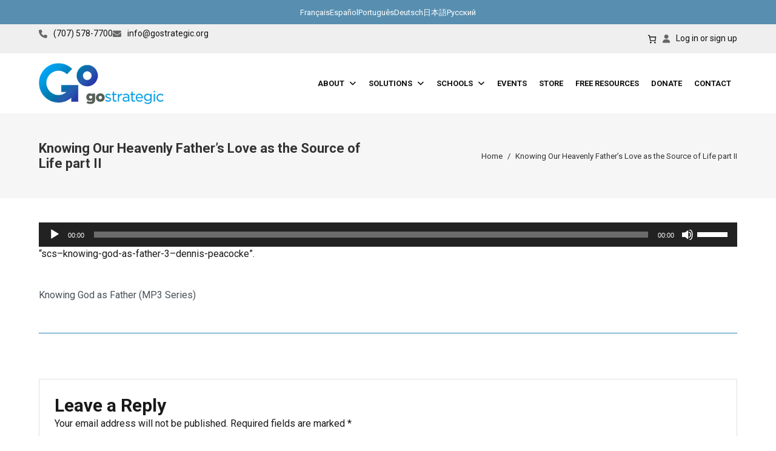

--- FILE ---
content_type: text/html; charset=UTF-8
request_url: https://www.gostrategic.org/?attachment_id=1367
body_size: 26519
content:
<!DOCTYPE html>
<html lang="en-US">
<head>
	<meta charset="UTF-8" />
	<meta name="viewport" content="width=device-width, initial-scale=1" />
<meta name='robots' content='index, follow, max-image-preview:large, max-snippet:-1, max-video-preview:-1' />
	<style>img:is([sizes="auto" i], [sizes^="auto," i]) { contain-intrinsic-size: 3000px 1500px }</style>
	
	<!-- This site is optimized with the Yoast SEO plugin v26.7 - https://yoast.com/wordpress/plugins/seo/ -->
	<title>Knowing Our Heavenly Father&#039;s Love as the Source of Life part II - GoStrategic</title>
	<link rel="canonical" href="https://www.gostrategic.org/" />
	<meta property="og:locale" content="en_US" />
	<meta property="og:type" content="article" />
	<meta property="og:title" content="Knowing Our Heavenly Father&#039;s Love as the Source of Life part II - GoStrategic" />
	<meta property="og:description" content="https://www.gostrategic.org/wp-content/uploads/woocommerce_uploads/2014/06/scs-knowing-god-as-father-3-dennis-peacocke.mp3 &#8220;scs&#8211;knowing-god-as-father-3&#8211;dennis-peacocke&#8221;." />
	<meta property="og:url" content="https://www.gostrategic.org/" />
	<meta property="og:site_name" content="GoStrategic" />
	<script type="application/ld+json" class="yoast-schema-graph">{"@context":"https://schema.org","@graph":[{"@type":"WebPage","@id":"https://www.gostrategic.org/","url":"https://www.gostrategic.org/","name":"Knowing Our Heavenly Father's Love as the Source of Life part II - GoStrategic","isPartOf":{"@id":"https://www.gostrategic.org/#website"},"primaryImageOfPage":{"@id":"https://www.gostrategic.org/#primaryimage"},"image":{"@id":"https://www.gostrategic.org/#primaryimage"},"thumbnailUrl":"","datePublished":"2014-06-17T22:17:52+00:00","breadcrumb":{"@id":"https://www.gostrategic.org/#breadcrumb"},"inLanguage":"en-US","potentialAction":[{"@type":"ReadAction","target":["https://www.gostrategic.org/"]}]},{"@type":"ImageObject","inLanguage":"en-US","@id":"https://www.gostrategic.org/#primaryimage","url":"","contentUrl":""},{"@type":"BreadcrumbList","@id":"https://www.gostrategic.org/#breadcrumb","itemListElement":[{"@type":"ListItem","position":1,"name":"Home","item":"https://www.gostrategic.org/"},{"@type":"ListItem","position":2,"name":"Knowing God as Father (MP3 Series)","item":"https://www.gostrategic.org/product/knowing-god-father-mp3/"},{"@type":"ListItem","position":3,"name":"Knowing Our Heavenly Father&#8217;s Love as the Source of Life part II"}]},{"@type":"WebSite","@id":"https://www.gostrategic.org/#website","url":"https://www.gostrategic.org/","name":"GoStrategic","description":"Strategic Christian Services","publisher":{"@id":"https://www.gostrategic.org/#organization"},"potentialAction":[{"@type":"SearchAction","target":{"@type":"EntryPoint","urlTemplate":"https://www.gostrategic.org/?s={search_term_string}"},"query-input":{"@type":"PropertyValueSpecification","valueRequired":true,"valueName":"search_term_string"}}],"inLanguage":"en-US"},{"@type":"Organization","@id":"https://www.gostrategic.org/#organization","name":"GoStrategic","url":"https://www.gostrategic.org/","logo":{"@type":"ImageObject","inLanguage":"en-US","@id":"https://www.gostrategic.org/#/schema/logo/image/","url":"https://www.gostrategic.org/wp-content/uploads/2014/03/logo.jpg","contentUrl":"https://www.gostrategic.org/wp-content/uploads/2014/03/logo.jpg","width":300,"height":129,"caption":"GoStrategic"},"image":{"@id":"https://www.gostrategic.org/#/schema/logo/image/"}}]}</script>
	<!-- / Yoast SEO plugin. -->


<title>Knowing Our Heavenly Father&#039;s Love as the Source of Life part II - GoStrategic</title>
<link rel='dns-prefetch' href='//code.jquery.com' />
<link rel='dns-prefetch' href='//maps.googleapis.com' />
<link rel='dns-prefetch' href='//use.fontawesome.com' />
<link rel='dns-prefetch' href='//fonts.googleapis.com' />
<style id='wp-block-navigation-link-inline-css'>
.wp-block-navigation .wp-block-navigation-item__label{overflow-wrap:break-word}.wp-block-navigation .wp-block-navigation-item__description{display:none}.link-ui-tools{border-top:1px solid #f0f0f0;padding:8px}.link-ui-block-inserter{padding-top:8px}.link-ui-block-inserter__back{margin-left:8px;text-transform:uppercase}
</style>
<link rel="stylesheet"href="https://www.gostrategic.org/wp-includes/blocks/navigation/style.min.css" media="all">
<style id='wp-block-group-inline-css'>
.wp-block-group{box-sizing:border-box}:where(.wp-block-group.wp-block-group-is-layout-constrained){position:relative}
</style>
<style id='wp-block-group-theme-inline-css'>
:where(.wp-block-group.has-background){padding:1.25em 2.375em}
</style>
<style id='wp-block-paragraph-inline-css'>
.is-small-text{font-size:.875em}.is-regular-text{font-size:1em}.is-large-text{font-size:2.25em}.is-larger-text{font-size:3em}.has-drop-cap:not(:focus):first-letter{float:left;font-size:8.4em;font-style:normal;font-weight:100;line-height:.68;margin:.05em .1em 0 0;text-transform:uppercase}body.rtl .has-drop-cap:not(:focus):first-letter{float:none;margin-left:.1em}p.has-drop-cap.has-background{overflow:hidden}:root :where(p.has-background){padding:1.25em 2.375em}:where(p.has-text-color:not(.has-link-color)) a{color:inherit}p.has-text-align-left[style*="writing-mode:vertical-lr"],p.has-text-align-right[style*="writing-mode:vertical-rl"]{rotate:180deg}
</style>
<link rel="stylesheet"href="https://www.gostrategic.org/wp-content/plugins/woocommerce/assets/client/blocks/wc-blocks.css" media="all">
<style id='wc-blocks-style-inline-css'>
:root{--drawer-width: 480px}
</style>
<link rel="stylesheet"href="https://www.gostrategic.org/wp-content/plugins/woocommerce/assets/client/blocks/mini-cart-contents.css" media="all">
<link rel="stylesheet"href="https://www.gostrategic.org/wp-content/plugins/woocommerce/assets/client/blocks/packages-style.css" media="all">
<link rel="stylesheet"href="https://www.gostrategic.org/wp-content/plugins/woocommerce/assets/client/blocks/mini-cart.css" media="all">
<style id='wp-block-site-logo-inline-css'>
.wp-block-site-logo{box-sizing:border-box;line-height:0}.wp-block-site-logo a{display:inline-block;line-height:0}.wp-block-site-logo.is-default-size img{height:auto;width:120px}.wp-block-site-logo img{height:auto;max-width:100%}.wp-block-site-logo a,.wp-block-site-logo img{border-radius:inherit}.wp-block-site-logo.aligncenter{margin-left:auto;margin-right:auto;text-align:center}:root :where(.wp-block-site-logo.is-style-rounded){border-radius:9999px}
</style>
<style id='wp-block-template-part-theme-inline-css'>
:root :where(.wp-block-template-part.has-background){margin-bottom:0;margin-top:0;padding:1.25em 2.375em}
</style>
<style id='wp-block-spacer-inline-css'>
.wp-block-spacer{clear:both}
</style>
<link rel="stylesheet"href="https://www.gostrategic.org/wp-includes/js/mediaelement/mediaelementplayer-legacy.min.css" media="all">
<link rel="stylesheet"href="https://www.gostrategic.org/wp-includes/js/mediaelement/wp-mediaelement.min.css" media="all">
<style id='wp-block-post-content-inline-css'>
.wp-block-post-content{display:flow-root}
</style>
<style id='wp-block-post-navigation-link-inline-css'>
.wp-block-post-navigation-link .wp-block-post-navigation-link__arrow-previous{display:inline-block;margin-right:1ch}.wp-block-post-navigation-link .wp-block-post-navigation-link__arrow-previous:not(.is-arrow-chevron){transform:scaleX(1)}.wp-block-post-navigation-link .wp-block-post-navigation-link__arrow-next{display:inline-block;margin-left:1ch}.wp-block-post-navigation-link .wp-block-post-navigation-link__arrow-next:not(.is-arrow-chevron){transform:scaleX(1)}.wp-block-post-navigation-link.has-text-align-left[style*="writing-mode: vertical-lr"],.wp-block-post-navigation-link.has-text-align-right[style*="writing-mode: vertical-rl"]{rotate:180deg}
</style>
<style id='wp-block-columns-inline-css'>
.wp-block-columns{align-items:normal!important;box-sizing:border-box;display:flex;flex-wrap:wrap!important}@media (min-width:782px){.wp-block-columns{flex-wrap:nowrap!important}}.wp-block-columns.are-vertically-aligned-top{align-items:flex-start}.wp-block-columns.are-vertically-aligned-center{align-items:center}.wp-block-columns.are-vertically-aligned-bottom{align-items:flex-end}@media (max-width:781px){.wp-block-columns:not(.is-not-stacked-on-mobile)>.wp-block-column{flex-basis:100%!important}}@media (min-width:782px){.wp-block-columns:not(.is-not-stacked-on-mobile)>.wp-block-column{flex-basis:0;flex-grow:1}.wp-block-columns:not(.is-not-stacked-on-mobile)>.wp-block-column[style*=flex-basis]{flex-grow:0}}.wp-block-columns.is-not-stacked-on-mobile{flex-wrap:nowrap!important}.wp-block-columns.is-not-stacked-on-mobile>.wp-block-column{flex-basis:0;flex-grow:1}.wp-block-columns.is-not-stacked-on-mobile>.wp-block-column[style*=flex-basis]{flex-grow:0}:where(.wp-block-columns){margin-bottom:1.75em}:where(.wp-block-columns.has-background){padding:1.25em 2.375em}.wp-block-column{flex-grow:1;min-width:0;overflow-wrap:break-word;word-break:break-word}.wp-block-column.is-vertically-aligned-top{align-self:flex-start}.wp-block-column.is-vertically-aligned-center{align-self:center}.wp-block-column.is-vertically-aligned-bottom{align-self:flex-end}.wp-block-column.is-vertically-aligned-stretch{align-self:stretch}.wp-block-column.is-vertically-aligned-bottom,.wp-block-column.is-vertically-aligned-center,.wp-block-column.is-vertically-aligned-top{width:100%}
</style>
<style id='wp-block-separator-inline-css'>
@charset "UTF-8";.wp-block-separator{border:none;border-top:2px solid}:root :where(.wp-block-separator.is-style-dots){height:auto;line-height:1;text-align:center}:root :where(.wp-block-separator.is-style-dots):before{color:currentColor;content:"···";font-family:serif;font-size:1.5em;letter-spacing:2em;padding-left:2em}.wp-block-separator.is-style-dots{background:none!important;border:none!important}
</style>
<style id='wp-block-separator-theme-inline-css'>
.wp-block-separator.has-css-opacity{opacity:.4}.wp-block-separator{border:none;border-bottom:2px solid;margin-left:auto;margin-right:auto}.wp-block-separator.has-alpha-channel-opacity{opacity:1}.wp-block-separator:not(.is-style-wide):not(.is-style-dots){width:100px}.wp-block-separator.has-background:not(.is-style-dots){border-bottom:none;height:1px}.wp-block-separator.has-background:not(.is-style-wide):not(.is-style-dots){height:2px}
</style>
<style id='wp-block-comments-inline-css'>
.wp-block-post-comments{box-sizing:border-box}.wp-block-post-comments .alignleft{float:left}.wp-block-post-comments .alignright{float:right}.wp-block-post-comments .navigation:after{clear:both;content:"";display:table}.wp-block-post-comments .commentlist{clear:both;list-style:none;margin:0;padding:0}.wp-block-post-comments .commentlist .comment{min-height:2.25em;padding-left:3.25em}.wp-block-post-comments .commentlist .comment p{font-size:1em;line-height:1.8;margin:1em 0}.wp-block-post-comments .commentlist .children{list-style:none;margin:0;padding:0}.wp-block-post-comments .comment-author{line-height:1.5}.wp-block-post-comments .comment-author .avatar{border-radius:1.5em;display:block;float:left;height:2.5em;margin-right:.75em;margin-top:.5em;width:2.5em}.wp-block-post-comments .comment-author cite{font-style:normal}.wp-block-post-comments .comment-meta{font-size:.875em;line-height:1.5}.wp-block-post-comments .comment-meta b{font-weight:400}.wp-block-post-comments .comment-meta .comment-awaiting-moderation{display:block;margin-bottom:1em;margin-top:1em}.wp-block-post-comments .comment-body .commentmetadata{font-size:.875em}.wp-block-post-comments .comment-form-author label,.wp-block-post-comments .comment-form-comment label,.wp-block-post-comments .comment-form-email label,.wp-block-post-comments .comment-form-url label{display:block;margin-bottom:.25em}.wp-block-post-comments .comment-form input:not([type=submit]):not([type=checkbox]),.wp-block-post-comments .comment-form textarea{box-sizing:border-box;display:block;width:100%}.wp-block-post-comments .comment-form-cookies-consent{display:flex;gap:.25em}.wp-block-post-comments .comment-form-cookies-consent #wp-comment-cookies-consent{margin-top:.35em}.wp-block-post-comments .comment-reply-title{margin-bottom:0}.wp-block-post-comments .comment-reply-title :where(small){font-size:var(--wp--preset--font-size--medium,smaller);margin-left:.5em}.wp-block-post-comments .reply{font-size:.875em;margin-bottom:1.4em}.wp-block-post-comments input:not([type=submit]),.wp-block-post-comments textarea{border:1px solid #949494;font-family:inherit;font-size:1em}.wp-block-post-comments input:not([type=submit]):not([type=checkbox]),.wp-block-post-comments textarea{padding:calc(.667em + 2px)}:where(.wp-block-post-comments input[type=submit]){border:none}.wp-block-comments{box-sizing:border-box}
</style>
<style id='wp-block-buttons-inline-css'>
.wp-block-buttons{box-sizing:border-box}.wp-block-buttons.is-vertical{flex-direction:column}.wp-block-buttons.is-vertical>.wp-block-button:last-child{margin-bottom:0}.wp-block-buttons>.wp-block-button{display:inline-block;margin:0}.wp-block-buttons.is-content-justification-left{justify-content:flex-start}.wp-block-buttons.is-content-justification-left.is-vertical{align-items:flex-start}.wp-block-buttons.is-content-justification-center{justify-content:center}.wp-block-buttons.is-content-justification-center.is-vertical{align-items:center}.wp-block-buttons.is-content-justification-right{justify-content:flex-end}.wp-block-buttons.is-content-justification-right.is-vertical{align-items:flex-end}.wp-block-buttons.is-content-justification-space-between{justify-content:space-between}.wp-block-buttons.aligncenter{text-align:center}.wp-block-buttons:not(.is-content-justification-space-between,.is-content-justification-right,.is-content-justification-left,.is-content-justification-center) .wp-block-button.aligncenter{margin-left:auto;margin-right:auto;width:100%}.wp-block-buttons[style*=text-decoration] .wp-block-button,.wp-block-buttons[style*=text-decoration] .wp-block-button__link{text-decoration:inherit}.wp-block-buttons.has-custom-font-size .wp-block-button__link{font-size:inherit}.wp-block-buttons .wp-block-button__link{width:100%}.wp-block-button.aligncenter{text-align:center}
</style>
<style id='wp-block-button-inline-css'>
.wp-block-button__link{align-content:center;box-sizing:border-box;cursor:pointer;display:inline-block;height:100%;text-align:center;word-break:break-word}.wp-block-button__link.aligncenter{text-align:center}.wp-block-button__link.alignright{text-align:right}:where(.wp-block-button__link){border-radius:9999px;box-shadow:none;padding:calc(.667em + 2px) calc(1.333em + 2px);text-decoration:none}.wp-block-button[style*=text-decoration] .wp-block-button__link{text-decoration:inherit}.wp-block-buttons>.wp-block-button.has-custom-width{max-width:none}.wp-block-buttons>.wp-block-button.has-custom-width .wp-block-button__link{width:100%}.wp-block-buttons>.wp-block-button.has-custom-font-size .wp-block-button__link{font-size:inherit}.wp-block-buttons>.wp-block-button.wp-block-button__width-25{width:calc(25% - var(--wp--style--block-gap, .5em)*.75)}.wp-block-buttons>.wp-block-button.wp-block-button__width-50{width:calc(50% - var(--wp--style--block-gap, .5em)*.5)}.wp-block-buttons>.wp-block-button.wp-block-button__width-75{width:calc(75% - var(--wp--style--block-gap, .5em)*.25)}.wp-block-buttons>.wp-block-button.wp-block-button__width-100{flex-basis:100%;width:100%}.wp-block-buttons.is-vertical>.wp-block-button.wp-block-button__width-25{width:25%}.wp-block-buttons.is-vertical>.wp-block-button.wp-block-button__width-50{width:50%}.wp-block-buttons.is-vertical>.wp-block-button.wp-block-button__width-75{width:75%}.wp-block-button.is-style-squared,.wp-block-button__link.wp-block-button.is-style-squared{border-radius:0}.wp-block-button.no-border-radius,.wp-block-button__link.no-border-radius{border-radius:0!important}:root :where(.wp-block-button .wp-block-button__link.is-style-outline),:root :where(.wp-block-button.is-style-outline>.wp-block-button__link){border:2px solid;padding:.667em 1.333em}:root :where(.wp-block-button .wp-block-button__link.is-style-outline:not(.has-text-color)),:root :where(.wp-block-button.is-style-outline>.wp-block-button__link:not(.has-text-color)){color:currentColor}:root :where(.wp-block-button .wp-block-button__link.is-style-outline:not(.has-background)),:root :where(.wp-block-button.is-style-outline>.wp-block-button__link:not(.has-background)){background-color:initial;background-image:none}
</style>
<link rel="stylesheet"href="https://www.gostrategic.org/wp-includes/blocks/image/style.min.css" media="all">
<style id='wp-block-image-theme-inline-css'>
:root :where(.wp-block-image figcaption){color:#555;font-size:13px;text-align:center}.is-dark-theme :root :where(.wp-block-image figcaption){color:#ffffffa6}.wp-block-image{margin:0 0 1em}
</style>
<link rel="stylesheet"href="https://www.gostrategic.org/wp-includes/blocks/social-links/style.min.css" media="all">
<style id='wp-block-heading-inline-css'>
h1.has-background,h2.has-background,h3.has-background,h4.has-background,h5.has-background,h6.has-background{padding:1.25em 2.375em}h1.has-text-align-left[style*=writing-mode]:where([style*=vertical-lr]),h1.has-text-align-right[style*=writing-mode]:where([style*=vertical-rl]),h2.has-text-align-left[style*=writing-mode]:where([style*=vertical-lr]),h2.has-text-align-right[style*=writing-mode]:where([style*=vertical-rl]),h3.has-text-align-left[style*=writing-mode]:where([style*=vertical-lr]),h3.has-text-align-right[style*=writing-mode]:where([style*=vertical-rl]),h4.has-text-align-left[style*=writing-mode]:where([style*=vertical-lr]),h4.has-text-align-right[style*=writing-mode]:where([style*=vertical-rl]),h5.has-text-align-left[style*=writing-mode]:where([style*=vertical-lr]),h5.has-text-align-right[style*=writing-mode]:where([style*=vertical-rl]),h6.has-text-align-left[style*=writing-mode]:where([style*=vertical-lr]),h6.has-text-align-right[style*=writing-mode]:where([style*=vertical-rl]){rotate:180deg}
</style>
<link rel="stylesheet"href="https://use.fontawesome.com/releases/v6.2.1/css/all.css" media="all">
<link rel="stylesheet"href="https://www.gostrategic.org/wp-content/plugins/zd-framework//assets/vendor/bootstrap/css/bootstrap.min.css" media="all">
<link rel="stylesheet"href="https://www.gostrategic.org/wp-content/plugins/zd-framework/assets/css/plugins.min.css" media="all">
<link rel="stylesheet"href="https://www.gostrategic.org/wp-content/plugins/zd-framework/assets/css/framework.min.css" media="all">
<style id='wp-block-library-inline-css'>
:root{--wp-admin-theme-color:#007cba;--wp-admin-theme-color--rgb:0,124,186;--wp-admin-theme-color-darker-10:#006ba1;--wp-admin-theme-color-darker-10--rgb:0,107,161;--wp-admin-theme-color-darker-20:#005a87;--wp-admin-theme-color-darker-20--rgb:0,90,135;--wp-admin-border-width-focus:2px;--wp-block-synced-color:#7a00df;--wp-block-synced-color--rgb:122,0,223;--wp-bound-block-color:var(--wp-block-synced-color)}@media (min-resolution:192dpi){:root{--wp-admin-border-width-focus:1.5px}}.wp-element-button{cursor:pointer}:root{--wp--preset--font-size--normal:16px;--wp--preset--font-size--huge:42px}:root .has-very-light-gray-background-color{background-color:#eee}:root .has-very-dark-gray-background-color{background-color:#313131}:root .has-very-light-gray-color{color:#eee}:root .has-very-dark-gray-color{color:#313131}:root .has-vivid-green-cyan-to-vivid-cyan-blue-gradient-background{background:linear-gradient(135deg,#00d084,#0693e3)}:root .has-purple-crush-gradient-background{background:linear-gradient(135deg,#34e2e4,#4721fb 50%,#ab1dfe)}:root .has-hazy-dawn-gradient-background{background:linear-gradient(135deg,#faaca8,#dad0ec)}:root .has-subdued-olive-gradient-background{background:linear-gradient(135deg,#fafae1,#67a671)}:root .has-atomic-cream-gradient-background{background:linear-gradient(135deg,#fdd79a,#004a59)}:root .has-nightshade-gradient-background{background:linear-gradient(135deg,#330968,#31cdcf)}:root .has-midnight-gradient-background{background:linear-gradient(135deg,#020381,#2874fc)}.has-regular-font-size{font-size:1em}.has-larger-font-size{font-size:2.625em}.has-normal-font-size{font-size:var(--wp--preset--font-size--normal)}.has-huge-font-size{font-size:var(--wp--preset--font-size--huge)}.has-text-align-center{text-align:center}.has-text-align-left{text-align:left}.has-text-align-right{text-align:right}#end-resizable-editor-section{display:none}.aligncenter{clear:both}.items-justified-left{justify-content:flex-start}.items-justified-center{justify-content:center}.items-justified-right{justify-content:flex-end}.items-justified-space-between{justify-content:space-between}.screen-reader-text{border:0;clip-path:inset(50%);height:1px;margin:-1px;overflow:hidden;padding:0;position:absolute;width:1px;word-wrap:normal!important}.screen-reader-text:focus{background-color:#ddd;clip-path:none;color:#444;display:block;font-size:1em;height:auto;left:5px;line-height:normal;padding:15px 23px 14px;text-decoration:none;top:5px;width:auto;z-index:100000}html :where(.has-border-color){border-style:solid}html :where([style*=border-top-color]){border-top-style:solid}html :where([style*=border-right-color]){border-right-style:solid}html :where([style*=border-bottom-color]){border-bottom-style:solid}html :where([style*=border-left-color]){border-left-style:solid}html :where([style*=border-width]){border-style:solid}html :where([style*=border-top-width]){border-top-style:solid}html :where([style*=border-right-width]){border-right-style:solid}html :where([style*=border-bottom-width]){border-bottom-style:solid}html :where([style*=border-left-width]){border-left-style:solid}html :where(img[class*=wp-image-]){height:auto;max-width:100%}:where(figure){margin:0 0 1em}html :where(.is-position-sticky){--wp-admin--admin-bar--position-offset:var(--wp-admin--admin-bar--height,0px)}@media screen and (max-width:600px){html :where(.is-position-sticky){--wp-admin--admin-bar--position-offset:0px}}
</style>
<style id='global-styles-inline-css'>
:root{--wp--preset--aspect-ratio--square: 1;--wp--preset--aspect-ratio--4-3: 4/3;--wp--preset--aspect-ratio--3-4: 3/4;--wp--preset--aspect-ratio--3-2: 3/2;--wp--preset--aspect-ratio--2-3: 2/3;--wp--preset--aspect-ratio--16-9: 16/9;--wp--preset--aspect-ratio--9-16: 9/16;--wp--preset--color--black: #000000;--wp--preset--color--cyan-bluish-gray: #abb8c3;--wp--preset--color--white: #ffffff;--wp--preset--color--pale-pink: #f78da7;--wp--preset--color--vivid-red: #cf2e2e;--wp--preset--color--luminous-vivid-orange: #ff6900;--wp--preset--color--luminous-vivid-amber: #fcb900;--wp--preset--color--light-green-cyan: #7bdcb5;--wp--preset--color--vivid-green-cyan: #00d084;--wp--preset--color--pale-cyan-blue: #8ed1fc;--wp--preset--color--vivid-cyan-blue: #0693e3;--wp--preset--color--vivid-purple: #9b51e0;--wp--preset--color--primary: #2c3e50;--wp--preset--color--secondary: #2980b9;--wp--preset--color--tertiary: #7f8c8d;--wp--preset--color--quarternary: #004D98;--wp--preset--color--light: #ffffff;--wp--preset--color--dark: #191919;--wp--preset--color--white-smoke: #f9f9f9;--wp--preset--color--light-gray: #e1e1e1;--wp--preset--color--dark-gray: #282828;--wp--preset--color--gray: #73777b;--wp--preset--gradient--vivid-cyan-blue-to-vivid-purple: linear-gradient(135deg,rgba(6,147,227,1) 0%,rgb(155,81,224) 100%);--wp--preset--gradient--light-green-cyan-to-vivid-green-cyan: linear-gradient(135deg,rgb(122,220,180) 0%,rgb(0,208,130) 100%);--wp--preset--gradient--luminous-vivid-amber-to-luminous-vivid-orange: linear-gradient(135deg,rgba(252,185,0,1) 0%,rgba(255,105,0,1) 100%);--wp--preset--gradient--luminous-vivid-orange-to-vivid-red: linear-gradient(135deg,rgba(255,105,0,1) 0%,rgb(207,46,46) 100%);--wp--preset--gradient--very-light-gray-to-cyan-bluish-gray: linear-gradient(135deg,rgb(238,238,238) 0%,rgb(169,184,195) 100%);--wp--preset--gradient--cool-to-warm-spectrum: linear-gradient(135deg,rgb(74,234,220) 0%,rgb(151,120,209) 20%,rgb(207,42,186) 40%,rgb(238,44,130) 60%,rgb(251,105,98) 80%,rgb(254,248,76) 100%);--wp--preset--gradient--blush-light-purple: linear-gradient(135deg,rgb(255,206,236) 0%,rgb(152,150,240) 100%);--wp--preset--gradient--blush-bordeaux: linear-gradient(135deg,rgb(254,205,165) 0%,rgb(254,45,45) 50%,rgb(107,0,62) 100%);--wp--preset--gradient--luminous-dusk: linear-gradient(135deg,rgb(255,203,112) 0%,rgb(199,81,192) 50%,rgb(65,88,208) 100%);--wp--preset--gradient--pale-ocean: linear-gradient(135deg,rgb(255,245,203) 0%,rgb(182,227,212) 50%,rgb(51,167,181) 100%);--wp--preset--gradient--electric-grass: linear-gradient(135deg,rgb(202,248,128) 0%,rgb(113,206,126) 100%);--wp--preset--gradient--midnight: linear-gradient(135deg,rgb(2,3,129) 0%,rgb(40,116,252) 100%);--wp--preset--gradient--gradient-1: linear-gradient(to top, #fbc2eb 0%, #a6c1ee 100%);--wp--preset--gradient--gradient-2: radial-gradient( circle farthest-corner at 12.3% 19.3%,  rgba(85,88,218,1) 0%, rgba(95,209,249,1) 100.2% );--wp--preset--gradient--gradient-3: linear-gradient(-60deg, #16a085 0%, #f4d03f 100%);--wp--preset--gradient--gradient-4: linear-gradient(to top, lightgrey 0%, lightgrey 1%, #e0e0e0 26%, #efefef 48%, #d9d9d9 75%, #bcbcbc 100%);--wp--preset--gradient--gradient-5: radial-gradient( circle farthest-corner at 10% 20%,  rgba(90,92,106,1) 0%, rgba(32,45,58,1) 81.3% );--wp--preset--gradient--gradient-6: linear-gradient( 174.2deg,  rgba(255,244,228,1) 7.1%, rgba(240,246,238,1) 67.4% );--wp--preset--gradient--gradient-7: linear-gradient( 102.4deg,  rgba(253,189,85,1) 7.8%, rgba(249,131,255,1) 100.3% );--wp--preset--gradient--gradient-8: linear-gradient( 109.6deg,  rgba(156,252,248,1) 11.2%, rgba(110,123,251,1) 91.1% );--wp--preset--gradient--gradient-9: linear-gradient(to top, #a18cd1 0%, #fbc2eb 100%);--wp--preset--gradient--gradient-10: linear-gradient( 64.5deg,  rgba(245,116,185,1) 14.7%, rgba(89,97,223,1) 88.7% );--wp--preset--gradient--gradient-11: linear-gradient( 109.6deg,  rgba(61,245,167,1) 11.2%, rgba(9,111,224,1) 91.1% );--wp--preset--gradient--gradient-12: radial-gradient( circle farthest-corner at 10% 20%,  rgba(255,209,67,1) 0%, rgba(255,145,83,1) 90% );--wp--preset--font-size--small: 15px;--wp--preset--font-size--medium: 16px;--wp--preset--font-size--large: 20px;--wp--preset--font-size--x-large: 24px;--wp--preset--font-size--tiny: 13px;--wp--preset--font-size--x-small: 14px;--wp--preset--font-size--normal: 18px;--wp--preset--font-size--xx-large: 30px;--wp--preset--font-size--xxx-large: clamp(32px, 2rem + ((1vw - 3.2px) * 0.4), 36px);--wp--preset--font-size--xxxx-large: clamp(36px, 2.25rem + ((1vw - 3.2px) * 0.6), 42px);--wp--preset--font-size--huge: clamp(42px, 2.625rem + ((1vw - 3.2px) * 1.8), 60px);--wp--preset--font-size--colossal: clamp(48px, 3rem + ((1vw - 3.2px) * 2.4), 72px);--wp--preset--font-size--colossal-x: clamp(60px, 3.75rem + ((1vw - 3.2px) * 3.6), 96px);--wp--preset--font-family--system: -apple-system,BlinkMacSystemFont,"Segoe UI",Roboto,Oxygen-Sans,Ubuntu,Cantarell,"Helvetica Neue",sans-serif;--wp--preset--font-family--serif: "Times New Roman","New York",Times,"Noto Serif",serif;--wp--preset--font-family--monospace: Consolas,Menlo,Monaco,"SF Mono","DejaVu Sans Mono","Roboto Mono","Courier New",Courier,monospace;--wp--preset--spacing--20: 0.44rem;--wp--preset--spacing--30: 0.67rem;--wp--preset--spacing--40: 1rem;--wp--preset--spacing--50: 1.5rem;--wp--preset--spacing--60: 2.25rem;--wp--preset--spacing--70: 3.38rem;--wp--preset--spacing--80: 5.06rem;--wp--preset--shadow--natural: 6px 6px 9px rgba(0, 0, 0, 0.2);--wp--preset--shadow--deep: 12px 12px 50px rgba(0, 0, 0, 0.4);--wp--preset--shadow--sharp: 6px 6px 0px rgba(0, 0, 0, 0.2);--wp--preset--shadow--outlined: 6px 6px 0px -3px rgba(255, 255, 255, 1), 6px 6px rgba(0, 0, 0, 1);--wp--preset--shadow--crisp: 6px 6px 0px rgba(0, 0, 0, 1);--wp--custom--content-size: 1320px;--wp--custom--wide-size: 1320px;--wp--custom--spacing--small: max(1.25rem, 5vw);--wp--custom--spacing--medium: clamp(2rem, 8vw, calc(4 * var(--wp--style--block-gap)));--wp--custom--spacing--large: clamp(4rem, 10vw, 8rem);--wp--custom--spacing--outer: var(--wp--custom--spacing--small, 1.25rem);--wp--custom--typography--font-size--small: max(1.25rem, 5vw);--wp--custom--typography--font-size--huge: clamp(2.25rem, 4vw, 2.75rem);--wp--custom--typography--font-size--gigantic: clamp(2.75rem, 6vw, 3.25rem);--wp--custom--typography--font-size--colossal: clamp(3.25rem, 8vw, 6.25rem);--wp--custom--typography--line-height--tiny: 1.15;--wp--custom--typography--line-height--small: 1.2;--wp--custom--typography--line-height--medium: 1.4;--wp--custom--typography--line-height--normal: 1.6;--wp--custom--typography--font-weight--light: 300;--wp--custom--typography--font-weight--normal: 400;--wp--custom--typography--font-weight--semi-bold: 600;--wp--custom--typography--font-weight--bold: 700;--wp--custom--typography--font-weight--extra-bold: 900;}:root { --wp--style--global--content-size: 1320px;--wp--style--global--wide-size: 1320px; }:where(body) { margin: 0; }.wp-site-blocks > .alignleft { float: left; margin-right: 2em; }.wp-site-blocks > .alignright { float: right; margin-left: 2em; }.wp-site-blocks > .aligncenter { justify-content: center; margin-left: auto; margin-right: auto; }:where(.wp-site-blocks) > * { margin-block-start: 1rem; margin-block-end: 0; }:where(.wp-site-blocks) > :first-child { margin-block-start: 0; }:where(.wp-site-blocks) > :last-child { margin-block-end: 0; }:root { --wp--style--block-gap: 1rem; }:root :where(.is-layout-flow) > :first-child{margin-block-start: 0;}:root :where(.is-layout-flow) > :last-child{margin-block-end: 0;}:root :where(.is-layout-flow) > *{margin-block-start: 1rem;margin-block-end: 0;}:root :where(.is-layout-constrained) > :first-child{margin-block-start: 0;}:root :where(.is-layout-constrained) > :last-child{margin-block-end: 0;}:root :where(.is-layout-constrained) > *{margin-block-start: 1rem;margin-block-end: 0;}:root :where(.is-layout-flex){gap: 1rem;}:root :where(.is-layout-grid){gap: 1rem;}.is-layout-flow > .alignleft{float: left;margin-inline-start: 0;margin-inline-end: 2em;}.is-layout-flow > .alignright{float: right;margin-inline-start: 2em;margin-inline-end: 0;}.is-layout-flow > .aligncenter{margin-left: auto !important;margin-right: auto !important;}.is-layout-constrained > .alignleft{float: left;margin-inline-start: 0;margin-inline-end: 2em;}.is-layout-constrained > .alignright{float: right;margin-inline-start: 2em;margin-inline-end: 0;}.is-layout-constrained > .aligncenter{margin-left: auto !important;margin-right: auto !important;}.is-layout-constrained > :where(:not(.alignleft):not(.alignright):not(.alignfull)){max-width: var(--wp--style--global--content-size);margin-left: auto !important;margin-right: auto !important;}.is-layout-constrained > .alignwide{max-width: var(--wp--style--global--wide-size);}body .is-layout-flex{display: flex;}.is-layout-flex{flex-wrap: wrap;align-items: center;}.is-layout-flex > :is(*, div){margin: 0;}body .is-layout-grid{display: grid;}.is-layout-grid > :is(*, div){margin: 0;}body{background-color: var(--wp--preset--color--white);color: var(--wp--preset--color--dark);font-size: var(--wp--preset--font-size--medium);font-weight: 400;line-height: var(--wp--custom--typography--line-height--normal);padding-top: 0px;padding-right: 0px;padding-bottom: 0px;padding-left: 0px;}a:where(:not(.wp-element-button)){color: var(--wp--preset--color--dark);text-decoration: underline;}h1{font-size: var(--wp--preset--font-size--xxxx-large);font-weight: 600;line-height: var(--wp--custom--typography--line-height--tiny);}h2{font-size: var(--wp--preset--font-size--xxx-large);font-weight: 600;line-height: var(--wp--custom--typography--line-height--small);}h3{font-size: var(--wp--preset--font-size--xx-large);font-weight: 600;line-height: var(--wp--custom--typography--line-height--small);}h4{font-size: var(--wp--preset--font-size--x-large);font-weight: 600;line-height: var(--wp--custom--typography--line-height--small);}h5{font-size: var(--wp--preset--font-size--large);font-weight: 600;line-height: var(--wp--custom--typography--line-height--normal);}h6{font-size: var(--wp--preset--font-size--normal);font-weight: 600;line-height: var(--wp--custom--typography--line-height--normal);}:root :where(.wp-element-button, .wp-block-button__link){background-color: #32373c;border-width: 0;color: #fff;font-family: inherit;font-size: inherit;line-height: inherit;padding: calc(0.667em + 2px) calc(1.333em + 2px);text-decoration: none;}.has-black-color{color: var(--wp--preset--color--black) !important;}.has-cyan-bluish-gray-color{color: var(--wp--preset--color--cyan-bluish-gray) !important;}.has-white-color{color: var(--wp--preset--color--white) !important;}.has-pale-pink-color{color: var(--wp--preset--color--pale-pink) !important;}.has-vivid-red-color{color: var(--wp--preset--color--vivid-red) !important;}.has-luminous-vivid-orange-color{color: var(--wp--preset--color--luminous-vivid-orange) !important;}.has-luminous-vivid-amber-color{color: var(--wp--preset--color--luminous-vivid-amber) !important;}.has-light-green-cyan-color{color: var(--wp--preset--color--light-green-cyan) !important;}.has-vivid-green-cyan-color{color: var(--wp--preset--color--vivid-green-cyan) !important;}.has-pale-cyan-blue-color{color: var(--wp--preset--color--pale-cyan-blue) !important;}.has-vivid-cyan-blue-color{color: var(--wp--preset--color--vivid-cyan-blue) !important;}.has-vivid-purple-color{color: var(--wp--preset--color--vivid-purple) !important;}.has-primary-color{color: var(--wp--preset--color--primary) !important;}.has-secondary-color{color: var(--wp--preset--color--secondary) !important;}.has-tertiary-color{color: var(--wp--preset--color--tertiary) !important;}.has-quarternary-color{color: var(--wp--preset--color--quarternary) !important;}.has-light-color{color: var(--wp--preset--color--light) !important;}.has-dark-color{color: var(--wp--preset--color--dark) !important;}.has-white-smoke-color{color: var(--wp--preset--color--white-smoke) !important;}.has-light-gray-color{color: var(--wp--preset--color--light-gray) !important;}.has-dark-gray-color{color: var(--wp--preset--color--dark-gray) !important;}.has-gray-color{color: var(--wp--preset--color--gray) !important;}.has-black-background-color{background-color: var(--wp--preset--color--black) !important;}.has-cyan-bluish-gray-background-color{background-color: var(--wp--preset--color--cyan-bluish-gray) !important;}.has-white-background-color{background-color: var(--wp--preset--color--white) !important;}.has-pale-pink-background-color{background-color: var(--wp--preset--color--pale-pink) !important;}.has-vivid-red-background-color{background-color: var(--wp--preset--color--vivid-red) !important;}.has-luminous-vivid-orange-background-color{background-color: var(--wp--preset--color--luminous-vivid-orange) !important;}.has-luminous-vivid-amber-background-color{background-color: var(--wp--preset--color--luminous-vivid-amber) !important;}.has-light-green-cyan-background-color{background-color: var(--wp--preset--color--light-green-cyan) !important;}.has-vivid-green-cyan-background-color{background-color: var(--wp--preset--color--vivid-green-cyan) !important;}.has-pale-cyan-blue-background-color{background-color: var(--wp--preset--color--pale-cyan-blue) !important;}.has-vivid-cyan-blue-background-color{background-color: var(--wp--preset--color--vivid-cyan-blue) !important;}.has-vivid-purple-background-color{background-color: var(--wp--preset--color--vivid-purple) !important;}.has-primary-background-color{background-color: var(--wp--preset--color--primary) !important;}.has-secondary-background-color{background-color: var(--wp--preset--color--secondary) !important;}.has-tertiary-background-color{background-color: var(--wp--preset--color--tertiary) !important;}.has-quarternary-background-color{background-color: var(--wp--preset--color--quarternary) !important;}.has-light-background-color{background-color: var(--wp--preset--color--light) !important;}.has-dark-background-color{background-color: var(--wp--preset--color--dark) !important;}.has-white-smoke-background-color{background-color: var(--wp--preset--color--white-smoke) !important;}.has-light-gray-background-color{background-color: var(--wp--preset--color--light-gray) !important;}.has-dark-gray-background-color{background-color: var(--wp--preset--color--dark-gray) !important;}.has-gray-background-color{background-color: var(--wp--preset--color--gray) !important;}.has-black-border-color{border-color: var(--wp--preset--color--black) !important;}.has-cyan-bluish-gray-border-color{border-color: var(--wp--preset--color--cyan-bluish-gray) !important;}.has-white-border-color{border-color: var(--wp--preset--color--white) !important;}.has-pale-pink-border-color{border-color: var(--wp--preset--color--pale-pink) !important;}.has-vivid-red-border-color{border-color: var(--wp--preset--color--vivid-red) !important;}.has-luminous-vivid-orange-border-color{border-color: var(--wp--preset--color--luminous-vivid-orange) !important;}.has-luminous-vivid-amber-border-color{border-color: var(--wp--preset--color--luminous-vivid-amber) !important;}.has-light-green-cyan-border-color{border-color: var(--wp--preset--color--light-green-cyan) !important;}.has-vivid-green-cyan-border-color{border-color: var(--wp--preset--color--vivid-green-cyan) !important;}.has-pale-cyan-blue-border-color{border-color: var(--wp--preset--color--pale-cyan-blue) !important;}.has-vivid-cyan-blue-border-color{border-color: var(--wp--preset--color--vivid-cyan-blue) !important;}.has-vivid-purple-border-color{border-color: var(--wp--preset--color--vivid-purple) !important;}.has-primary-border-color{border-color: var(--wp--preset--color--primary) !important;}.has-secondary-border-color{border-color: var(--wp--preset--color--secondary) !important;}.has-tertiary-border-color{border-color: var(--wp--preset--color--tertiary) !important;}.has-quarternary-border-color{border-color: var(--wp--preset--color--quarternary) !important;}.has-light-border-color{border-color: var(--wp--preset--color--light) !important;}.has-dark-border-color{border-color: var(--wp--preset--color--dark) !important;}.has-white-smoke-border-color{border-color: var(--wp--preset--color--white-smoke) !important;}.has-light-gray-border-color{border-color: var(--wp--preset--color--light-gray) !important;}.has-dark-gray-border-color{border-color: var(--wp--preset--color--dark-gray) !important;}.has-gray-border-color{border-color: var(--wp--preset--color--gray) !important;}.has-vivid-cyan-blue-to-vivid-purple-gradient-background{background: var(--wp--preset--gradient--vivid-cyan-blue-to-vivid-purple) !important;}.has-light-green-cyan-to-vivid-green-cyan-gradient-background{background: var(--wp--preset--gradient--light-green-cyan-to-vivid-green-cyan) !important;}.has-luminous-vivid-amber-to-luminous-vivid-orange-gradient-background{background: var(--wp--preset--gradient--luminous-vivid-amber-to-luminous-vivid-orange) !important;}.has-luminous-vivid-orange-to-vivid-red-gradient-background{background: var(--wp--preset--gradient--luminous-vivid-orange-to-vivid-red) !important;}.has-very-light-gray-to-cyan-bluish-gray-gradient-background{background: var(--wp--preset--gradient--very-light-gray-to-cyan-bluish-gray) !important;}.has-cool-to-warm-spectrum-gradient-background{background: var(--wp--preset--gradient--cool-to-warm-spectrum) !important;}.has-blush-light-purple-gradient-background{background: var(--wp--preset--gradient--blush-light-purple) !important;}.has-blush-bordeaux-gradient-background{background: var(--wp--preset--gradient--blush-bordeaux) !important;}.has-luminous-dusk-gradient-background{background: var(--wp--preset--gradient--luminous-dusk) !important;}.has-pale-ocean-gradient-background{background: var(--wp--preset--gradient--pale-ocean) !important;}.has-electric-grass-gradient-background{background: var(--wp--preset--gradient--electric-grass) !important;}.has-midnight-gradient-background{background: var(--wp--preset--gradient--midnight) !important;}.has-gradient-1-gradient-background{background: var(--wp--preset--gradient--gradient-1) !important;}.has-gradient-2-gradient-background{background: var(--wp--preset--gradient--gradient-2) !important;}.has-gradient-3-gradient-background{background: var(--wp--preset--gradient--gradient-3) !important;}.has-gradient-4-gradient-background{background: var(--wp--preset--gradient--gradient-4) !important;}.has-gradient-5-gradient-background{background: var(--wp--preset--gradient--gradient-5) !important;}.has-gradient-6-gradient-background{background: var(--wp--preset--gradient--gradient-6) !important;}.has-gradient-7-gradient-background{background: var(--wp--preset--gradient--gradient-7) !important;}.has-gradient-8-gradient-background{background: var(--wp--preset--gradient--gradient-8) !important;}.has-gradient-9-gradient-background{background: var(--wp--preset--gradient--gradient-9) !important;}.has-gradient-10-gradient-background{background: var(--wp--preset--gradient--gradient-10) !important;}.has-gradient-11-gradient-background{background: var(--wp--preset--gradient--gradient-11) !important;}.has-gradient-12-gradient-background{background: var(--wp--preset--gradient--gradient-12) !important;}.has-small-font-size{font-size: var(--wp--preset--font-size--small) !important;}.has-medium-font-size{font-size: var(--wp--preset--font-size--medium) !important;}.has-large-font-size{font-size: var(--wp--preset--font-size--large) !important;}.has-x-large-font-size{font-size: var(--wp--preset--font-size--x-large) !important;}.has-tiny-font-size{font-size: var(--wp--preset--font-size--tiny) !important;}.has-x-small-font-size{font-size: var(--wp--preset--font-size--x-small) !important;}.has-normal-font-size{font-size: var(--wp--preset--font-size--normal) !important;}.has-xx-large-font-size{font-size: var(--wp--preset--font-size--xx-large) !important;}.has-xxx-large-font-size{font-size: var(--wp--preset--font-size--xxx-large) !important;}.has-xxxx-large-font-size{font-size: var(--wp--preset--font-size--xxxx-large) !important;}.has-huge-font-size{font-size: var(--wp--preset--font-size--huge) !important;}.has-colossal-font-size{font-size: var(--wp--preset--font-size--colossal) !important;}.has-colossal-x-font-size{font-size: var(--wp--preset--font-size--colossal-x) !important;}.has-system-font-family{font-family: var(--wp--preset--font-family--system) !important;}.has-serif-font-family{font-family: var(--wp--preset--font-family--serif) !important;}.has-monospace-font-family{font-family: var(--wp--preset--font-family--monospace) !important;}
:root :where(.wp-block-heading){color: var(--wp--preset--color--dark);margin-top: 0px;margin-bottom: 20px;}
:root :where(.wp-block-image){margin-bottom: 20px;}
:root :where(p){margin-top: 0px;margin-bottom: 20px;}
:root :where(.wp-block-separator){color: var(--wp--preset--color--dark-gray);}
:root :where(.wp-block-template-part){margin-bottom: 0px;}
</style>
<style id='core-block-supports-inline-css'>
.wp-container-core-navigation-is-layout-68bb663b{gap:var(--wp--preset--spacing--80);justify-content:center;}.wp-container-core-group-is-layout-b36a2328{flex-wrap:nowrap;gap:0;justify-content:center;}.wp-container-core-group-is-layout-6c531013{flex-wrap:nowrap;}.wp-container-core-group-is-layout-cb46ffcb{flex-wrap:nowrap;justify-content:space-between;}.wp-container-core-group-is-layout-59134eba{flex-wrap:nowrap;}.wp-container-core-group-is-layout-b2891da8{justify-content:space-between;}.wp-container-core-columns-is-layout-28f84493{flex-wrap:nowrap;}.wp-container-core-social-links-is-layout-7263b898{flex-wrap:nowrap;justify-content:flex-start;}.wp-container-core-navigation-is-layout-fe9cc265{flex-direction:column;align-items:flex-start;}.wp-container-core-group-is-layout-0c1eaaf0{justify-content:space-between;}
</style>
<style id='wp-block-template-skip-link-inline-css'>

		.skip-link.screen-reader-text {
			border: 0;
			clip-path: inset(50%);
			height: 1px;
			margin: -1px;
			overflow: hidden;
			padding: 0;
			position: absolute !important;
			width: 1px;
			word-wrap: normal !important;
		}

		.skip-link.screen-reader-text:focus {
			background-color: #eee;
			clip-path: none;
			color: #444;
			display: block;
			font-size: 1em;
			height: auto;
			left: 5px;
			line-height: normal;
			padding: 15px 23px 14px;
			text-decoration: none;
			top: 5px;
			width: auto;
			z-index: 100000;
		}
</style>
<link rel="stylesheet"href="https://www.gostrategic.org/wp-content/plugins/categories-images/assets/css/zci-styles.css" media="all">
<link rel="stylesheet"href="https://www.gostrategic.org/wp-content/plugins/contact-form-7/includes/css/styles.css" media="all">
<link rel="stylesheet"href="https://www.gostrategic.org/wp-content/plugins/woocommerce/assets/css/woocommerce-layout.css" media="all">
<link rel="stylesheet"href="https://www.gostrategic.org/wp-content/plugins/woocommerce/assets/css/woocommerce-smallscreen.css" media="only screen and (max-width: 768px)">
<link rel="stylesheet"href="https://www.gostrategic.org/wp-content/plugins/woocommerce/assets/css/woocommerce.css" media="all">
<link rel="stylesheet"href="https://www.gostrategic.org/wp-content/plugins/woocommerce/assets/css/woocommerce-blocktheme.css" media="all">
<style id='woocommerce-inline-inline-css'>
.woocommerce form .form-row .required { visibility: visible; }
</style>
<link rel="stylesheet"href="//fonts.googleapis.com/css?family=Kristi:regular|Roboto:100,100italic,300,300italic,regular,italic,500,500italic,700,700italic,900,900italic&#038;font-display=swap" media="all">
<link rel="stylesheet"href="https://www.gostrategic.org/wp-content/themes/zafiro/style.min.css" media="all">
<style id='parent-style-inline-css'>
/* Typography */
body { font-family: Roboto, sans-serif; }
h1, .h1, h2, .h2, h3, .h3, h4, .h4, h5, .h5, h6, .h6 { font-family: Roboto, sans-serif; }
.menu-font { font-family: Roboto, sans-serif; }
.font-extra { font-family: Kristi, handwriting; }

/* Custom CSS */

/* Gutenberg CSS */
.wp-site-blocks > * + * { margin-block-start: 0; }
.color-1, .has-1-color { color: var(--wp--preset--color--primary) !important; }
.color-2, .has-2-color { color: var(--wp--preset--color--secondary) !important; }
.color-3, .has-3-color { color: var(--wp--preset--color--tertiary) !important; }
.bg-1, .has-1-background-color, .i-box-has-1 { background-color: var(--wp--preset--color--primary); }
.bg-2, .has-2-background-color, .i-box-has-2 { background-color: var(--wp--preset--color--secondary); }
.bg-3, .has-3-background-color, .i-box-has-3 { background-color: var(--wp--preset--color--tertiary); }
.btn-has-1 { background-color: var(--wp--preset--color--primary) !important; color: #ffffff !important; } 
.btn-outline-has-1 { border: 1px solid var(--wp--preset--color--primary) !important; color: var(--wp--preset--color--primary) !important; } 
.btn-has-2 { background-color: var(--wp--preset--color--secondary) !important; color: #ffffff; }
.btn-outline-has-2 { border: 1px solid var(--wp--preset--color--secondary) !important; color: var(--wp--preset--color--secondary) !important; } 
.btn-has-3 { background-color: var(--wp--preset--color--tertiary) !important; color: #ffffff; }
.btn-outline-has-3 { border: 1px solid var(--wp--preset--color--tertiary) !important; color: var(--wp--preset--color--tertiary) !important; } 
.btn-has-1:hover, .btn-has-2:hover, .btn-has-3:hover { opacity: 0.9; color: #ffffff !important; }
.btn-outline-has-1:hover { background-color: var(--wp--preset--color--primary) !important; color: #ffffff; } 
.btn-outline-has-2:hover { background-color: var(--wp--preset--color--secondary) !important; color: #ffffff; } 
.btn-outline-has-3:hover { background-color: var(--wp--preset--color--tertiary) !important; color: #ffffff; } 

</style>
<link rel="stylesheet"href="https://www.gostrategic.org/wp-content/themes/zafiro/includes/plugins/customizer/woocommerce/css/woocommerce.min.css" media="all">
<link rel="stylesheet"href="https://www.gostrategic.org/wp-content/themes/zafiro/includes/plugins/customizer/contact-form-7/css/contact-form-7.min.css" media="all">
<link rel="stylesheet"href="https://www.gostrategic.org/wp-content/themes/zafiro-child/style.css" media="all">
<script src="//code.jquery.com/jquery-3.6.0.js" id="jquery-core-js"></script>
<script src="//code.jquery.com/jquery-migrate-3.3.2.js" id="jquery-migrate-js"></script>
<script src="https://www.gostrategic.org/wp-content/plugins/woocommerce/assets/js/jquery-blockui/jquery.blockUI.min.js" id="wc-jquery-blockui-js" defer data-wp-strategy="defer"></script>
<script id="wc-add-to-cart-js-extra">
var wc_add_to_cart_params = {"ajax_url":"\/wp-admin\/admin-ajax.php","wc_ajax_url":"\/?wc-ajax=%%endpoint%%","i18n_view_cart":"View cart","cart_url":"https:\/\/www.gostrategic.org\/cart\/","is_cart":"","cart_redirect_after_add":"no"};
</script>
<script src="https://www.gostrategic.org/wp-content/plugins/woocommerce/assets/js/frontend/add-to-cart.min.js" id="wc-add-to-cart-js" defer data-wp-strategy="defer"></script>
<script src="https://www.gostrategic.org/wp-content/plugins/woocommerce/assets/js/js-cookie/js.cookie.min.js" id="wc-js-cookie-js" defer data-wp-strategy="defer"></script>
<script id="woocommerce-js-extra">
var woocommerce_params = {"ajax_url":"\/wp-admin\/admin-ajax.php","wc_ajax_url":"\/?wc-ajax=%%endpoint%%","i18n_password_show":"Show password","i18n_password_hide":"Hide password"};
</script>
<script src="https://www.gostrategic.org/wp-content/plugins/woocommerce/assets/js/frontend/woocommerce.min.js" id="woocommerce-js" defer data-wp-strategy="defer"></script>
<!-- Google tag (gtag.js) -->
<script async src="https://www.googletagmanager.com/gtag/js?id=G-812ZSV86NJ"></script>
<script>
  window.dataLayer = window.dataLayer || [];
  function gtag(){dataLayer.push(arguments);}
  gtag('js', new Date());

  gtag('config', 'G-812ZSV86NJ');
</script><script type="importmap" id="wp-importmap">
{"imports":{"@wordpress\/interactivity":"https:\/\/www.gostrategic.org\/wp-includes\/js\/dist\/script-modules\/interactivity\/index.min.js?ver=55aebb6e0a16726baffb","@woocommerce\/stores\/woocommerce\/cart":"https:\/\/www.gostrategic.org\/wp-content\/plugins\/woocommerce\/assets\/client\/blocks\/@woocommerce\/stores\/woocommerce\/cart.js?ver=ad551d2c148bcc31fb22","@woocommerce\/stores\/store-notices":"https:\/\/www.gostrategic.org\/wp-content\/plugins\/woocommerce\/assets\/client\/blocks\/@woocommerce\/stores\/store-notices.js?ver=7a2f4f8b16a572617690"}}
</script>
<script type="module" src="https://www.gostrategic.org/wp-includes/js/dist/script-modules/block-library/navigation/view.min.js?ver=61572d447d60c0aa5240" id="@wordpress/block-library/navigation/view-js-module"></script>
<script type="module" src="https://www.gostrategic.org/wp-content/plugins/woocommerce/assets/client/blocks/woocommerce/mini-cart.js?ver=035599b72f8db44479df" id="woocommerce/mini-cart-js-module"></script>
<link rel="modulepreload" href="https://www.gostrategic.org/wp-includes/js/dist/script-modules/interactivity/index.min.js?ver=55aebb6e0a16726baffb" id="@wordpress/interactivity-js-modulepreload"><link rel="modulepreload" href="https://www.gostrategic.org/wp-content/plugins/woocommerce/assets/client/blocks/@woocommerce/stores/woocommerce/cart.js?ver=ad551d2c148bcc31fb22" id="@woocommerce/stores/woocommerce/cart-js-modulepreload">	<noscript><style>.woocommerce-product-gallery{ opacity: 1 !important; }</style></noscript>
	<link rel="icon" href="https://www.gostrategic.org/wp-content/uploads/2022/08/cropped-gogo-32x32.jpg" sizes="32x32" />
<link rel="icon" href="https://www.gostrategic.org/wp-content/uploads/2022/08/cropped-gogo-192x192.jpg" sizes="192x192" />
<link rel="apple-touch-icon" href="https://www.gostrategic.org/wp-content/uploads/2022/08/cropped-gogo-180x180.jpg" />
<meta name="msapplication-TileImage" content="https://www.gostrategic.org/wp-content/uploads/2022/08/cropped-gogo-270x270.jpg" />
<script>function setREVStartSize(e){
			//window.requestAnimationFrame(function() {
				window.RSIW = window.RSIW===undefined ? window.innerWidth : window.RSIW;
				window.RSIH = window.RSIH===undefined ? window.innerHeight : window.RSIH;
				try {
					var pw = document.getElementById(e.c).parentNode.offsetWidth,
						newh;
					pw = pw===0 || isNaN(pw) || (e.l=="fullwidth" || e.layout=="fullwidth") ? window.RSIW : pw;
					e.tabw = e.tabw===undefined ? 0 : parseInt(e.tabw);
					e.thumbw = e.thumbw===undefined ? 0 : parseInt(e.thumbw);
					e.tabh = e.tabh===undefined ? 0 : parseInt(e.tabh);
					e.thumbh = e.thumbh===undefined ? 0 : parseInt(e.thumbh);
					e.tabhide = e.tabhide===undefined ? 0 : parseInt(e.tabhide);
					e.thumbhide = e.thumbhide===undefined ? 0 : parseInt(e.thumbhide);
					e.mh = e.mh===undefined || e.mh=="" || e.mh==="auto" ? 0 : parseInt(e.mh,0);
					if(e.layout==="fullscreen" || e.l==="fullscreen")
						newh = Math.max(e.mh,window.RSIH);
					else{
						e.gw = Array.isArray(e.gw) ? e.gw : [e.gw];
						for (var i in e.rl) if (e.gw[i]===undefined || e.gw[i]===0) e.gw[i] = e.gw[i-1];
						e.gh = e.el===undefined || e.el==="" || (Array.isArray(e.el) && e.el.length==0)? e.gh : e.el;
						e.gh = Array.isArray(e.gh) ? e.gh : [e.gh];
						for (var i in e.rl) if (e.gh[i]===undefined || e.gh[i]===0) e.gh[i] = e.gh[i-1];
											
						var nl = new Array(e.rl.length),
							ix = 0,
							sl;
						e.tabw = e.tabhide>=pw ? 0 : e.tabw;
						e.thumbw = e.thumbhide>=pw ? 0 : e.thumbw;
						e.tabh = e.tabhide>=pw ? 0 : e.tabh;
						e.thumbh = e.thumbhide>=pw ? 0 : e.thumbh;
						for (var i in e.rl) nl[i] = e.rl[i]<window.RSIW ? 0 : e.rl[i];
						sl = nl[0];
						for (var i in nl) if (sl>nl[i] && nl[i]>0) { sl = nl[i]; ix=i;}
						var m = pw>(e.gw[ix]+e.tabw+e.thumbw) ? 1 : (pw-(e.tabw+e.thumbw)) / (e.gw[ix]);
						newh =  (e.gh[ix] * m) + (e.tabh + e.thumbh);
					}
					var el = document.getElementById(e.c);
					if (el!==null && el) el.style.height = newh+"px";
					el = document.getElementById(e.c+"_wrapper");
					if (el!==null && el) {
						el.style.height = newh+"px";
						el.style.display = "block";
					}
				} catch(e){
					console.log("Failure at Presize of Slider:" + e)
				}
			//});
		  };</script>
</head>

<body class="attachment wp-singular attachment-template-default single single-attachment postid-1367 attachmentid-1367 attachment-mpeg wp-custom-logo wp-embed-responsive wp-theme-zafiro wp-child-theme-zafiro-child theme-zafiro woocommerce-uses-block-theme woocommerce-block-theme-has-button-styles woocommerce-no-js is-front">
   
<div class="wp-site-blocks"><header class="header-wrapper header-original wp-block-template-part">
<div class="wp-block-zd-section alignfull header-meta d-none d-xl-block is-layout-flow wp-block-section-is-layout-flow" style="background-color:#588fb0;color:#111">
<div class="wp-block-zd-section alignwide is-layout-flow wp-block-section-is-layout-flow">
<div class="wp-block-group is-content-justification-center is-nowrap is-layout-flex wp-container-core-group-is-layout-b36a2328 wp-block-group-is-layout-flex" style="padding-top:var(--wp--preset--spacing--30);padding-bottom:var(--wp--preset--spacing--30)"><nav class="has-text-color has-light-color has-tiny-font-size is-responsive items-justified-center wp-block-navigation is-content-justification-center is-layout-flex wp-container-core-navigation-is-layout-68bb663b wp-block-navigation-is-layout-flex" aria-label="languaje" 
		 data-wp-interactive="core/navigation" data-wp-context='{"overlayOpenedBy":{"click":false,"hover":false,"focus":false},"type":"overlay","roleAttribute":"","ariaLabel":"Menu"}'><button aria-haspopup="dialog" aria-label="Open menu" class="wp-block-navigation__responsive-container-open" 
				data-wp-on-async--click="actions.openMenuOnClick"
				data-wp-on--keydown="actions.handleMenuKeydown"
			><svg width="24" height="24" xmlns="http://www.w3.org/2000/svg" viewBox="0 0 24 24" aria-hidden="true" focusable="false"><rect x="4" y="7.5" width="16" height="1.5" /><rect x="4" y="15" width="16" height="1.5" /></svg></button>
				<div class="wp-block-navigation__responsive-container"  id="modal-1" 
				data-wp-class--has-modal-open="state.isMenuOpen"
				data-wp-class--is-menu-open="state.isMenuOpen"
				data-wp-watch="callbacks.initMenu"
				data-wp-on--keydown="actions.handleMenuKeydown"
				data-wp-on-async--focusout="actions.handleMenuFocusout"
				tabindex="-1"
			>
					<div class="wp-block-navigation__responsive-close" tabindex="-1">
						<div class="wp-block-navigation__responsive-dialog" 
				data-wp-bind--aria-modal="state.ariaModal"
				data-wp-bind--aria-label="state.ariaLabel"
				data-wp-bind--role="state.roleAttribute"
			>
							<button aria-label="Close menu" class="wp-block-navigation__responsive-container-close" 
				data-wp-on-async--click="actions.closeMenuOnClick"
			><svg xmlns="http://www.w3.org/2000/svg" viewBox="0 0 24 24" width="24" height="24" aria-hidden="true" focusable="false"><path d="m13.06 12 6.47-6.47-1.06-1.06L12 10.94 5.53 4.47 4.47 5.53 10.94 12l-6.47 6.47 1.06 1.06L12 13.06l6.47 6.47 1.06-1.06L13.06 12Z"></path></svg></button>
							<div class="wp-block-navigation__responsive-container-content" 
				data-wp-watch="callbacks.focusFirstElement"
			 id="modal-1-content">
								<ul class="wp-block-navigation__container has-text-color has-light-color has-tiny-font-size is-responsive items-justified-center wp-block-navigation has-tiny-font-size"><li class="has-tiny-font-size wp-block-navigation-item wp-block-navigation-link"><a class="wp-block-navigation-item__content"  href="http://www.gostrategic.org/fr" target="_blank"  ><span class="wp-block-navigation-item__label">Français</span></a></li><li class="has-tiny-font-size wp-block-navigation-item wp-block-navigation-link"><a class="wp-block-navigation-item__content"  href="http://www.estrategico.org/" target="_blank"  ><span class="wp-block-navigation-item__label">Español</span></a></li><li class="has-tiny-font-size wp-block-navigation-item wp-block-navigation-link"><a class="wp-block-navigation-item__content"  href="http://www.gostrategic.org/pt" target="_blank"  ><span class="wp-block-navigation-item__label">Português</span></a></li><li class="has-tiny-font-size wp-block-navigation-item wp-block-navigation-link"><a class="wp-block-navigation-item__content"  href="http://www.gostrategic.org/de" target="_blank"  ><span class="wp-block-navigation-item__label">Deutsch</span></a></li><li class="has-tiny-font-size wp-block-navigation-item wp-block-navigation-link"><a class="wp-block-navigation-item__content"  href="http://www.gostrategic.org/jp" target="_blank"  ><span class="wp-block-navigation-item__label">日本語</span></a></li><li class="has-tiny-font-size wp-block-navigation-item wp-block-navigation-link"><a class="wp-block-navigation-item__content"  href="http://www.gostrategic.org/ru" target="_blank"  ><span class="wp-block-navigation-item__label">Русский</span></a></li></ul>
							</div>
						</div>
					</div>
				</div></nav></div>
</div>
</div>



<div class="wp-block-zd-section alignfull header-meta d-none d-xl-block is-layout-flow wp-block-section-is-layout-flow" style="background-color:#efefef;color:#111">
<div class="wp-block-zd-section alignwide is-layout-flow wp-block-section-is-layout-flow">
<div class="wp-block-group top-bar-info is-content-justification-space-between is-nowrap is-layout-flex wp-container-core-group-is-layout-cb46ffcb wp-block-group-is-layout-flex">
<div class="wp-block-group is-nowrap is-layout-flex wp-container-core-group-is-layout-6c531013 wp-block-group-is-layout-flex">
<p class="icon-phone">(707) 578-7700</p>



<p class="icon-email">info@gostrategic.org</p>
</div>



<div class="wp-block-group is-nowrap is-layout-flex wp-container-core-group-is-layout-6c531013 wp-block-group-is-layout-flex">		
			<div data-block-name="woocommerce/mini-cart"
				data-wp-interactive="woocommerce/mini-cart"
				data-wp-init="callbacks.setupEventListeners"
				data-wp-init--refresh-cart-items="woocommerce::actions.refreshCartItems"
				data-wp-watch="callbacks.disableScrollingOnBody"
								data-wp-context='{"productCountVisibility":"greater_than_zero"}'				class="wc-block-mini-cart wp-block-woocommerce-mini-cart "
				style=""
			>
				<button aria-label="Number of items in the cart: 0" 
					data-wp-init="callbacks.saveMiniCartButtonRef"
					data-wp-on--click="actions.openDrawer"
					data-wp-bind--aria-label="state.buttonAriaLabel"
					class="wc-block-mini-cart__button"
									>
					<span class="wc-block-mini-cart__quantity-badge">
						<svg xmlns="http://www.w3.org/2000/svg" fill="currentColor" class="wc-block-mini-cart__icon" viewBox="0 0 32 32"><circle cx="12.667" cy="24.667" r="2"/><circle cx="23.333" cy="24.667" r="2"/><path fill-rule="evenodd" d="M9.285 10.036a1 1 0 0 1 .776-.37h15.272a1 1 0 0 1 .99 1.142l-1.333 9.333A1 1 0 0 1 24 21H12a1 1 0 0 1-.98-.797L9.083 10.87a1 1 0 0 1 .203-.834m2.005 1.63L12.814 19h10.319l1.047-7.333z" clip-rule="evenodd"/><path fill-rule="evenodd" d="M5.667 6.667a1 1 0 0 1 1-1h2.666a1 1 0 0 1 .984.82l.727 4a1 1 0 1 1-1.967.359l-.578-3.18H6.667a1 1 0 0 1-1-1" clip-rule="evenodd"/></svg>													<span hidden data-wp-bind--hidden="!state.badgeIsVisible" data-wp-text="state.totalItemsInCart" class="wc-block-mini-cart__badge" style="">0</span>
											</span>
									</button>
			</div>
			

<div class="link-access"><a href="https://www.gostrategic.org/my-a/" title="Log in or sign up">Log in or sign up</a></div>
</div>
</div>
</div>
</div>



<div class="wp-block-group alignfull wp-block-header wp-block-site-generator is-layout-constrained wp-block-group-is-layout-constrained" style="padding-top:5px;padding-bottom:5px">
<div class="wp-block-group alignwide is-style-default is-content-justification-space-between is-layout-flex wp-container-core-group-is-layout-b2891da8 wp-block-group-is-layout-flex"><div class="wp-block-site-logo"><a href="https://www.gostrategic.org/" class="custom-logo-link" rel="home"><img width="206" height="88" src="https://www.gostrategic.org/wp-content/uploads/2014/03/logo.jpg" class="custom-logo" alt="GoStrategic" decoding="async" /></a></div>


<div class="wp-block-group is-nowrap is-layout-flex wp-container-core-group-is-layout-59134eba wp-block-group-is-layout-flex" style="padding-top:0;padding-right:0;padding-bottom:0;padding-left:0">				<div class="nav-main d-xl-none" style="display: flex; gap: 1.5rem; flex-wrap: nowrap; align-items: center;">
           
                                       
                       
             

			    <a href="https://www.gostrategic.org/my-a/"><i class="fas fa-user"></i></a>

									<div class="menu-icon menu-icon-basket d-xl-none">
						<div class="shopping-cart"><a class="fragment-cart" href="https://www.gostrategic.org/cart/"><i class="fas fa-shopping-cart"></i></a></div>					</div>
								
                        
             
                        <a class="menu-hamburger menu-type-default" href="javascript:void(0);" ><i class="fas fa-bars"></i></a>
           
        </div>
	<nav id="menu-main" class="navbar nav-main navbar nav-main float-right d-xl-block  float-right d-none d-xl-block navbar nav-main float-right d-xl-block "><ul><li id="menu-item-4730" class="menu-item menu-item-type-custom menu-item-object-custom menu-item-has-children has-children-arrow nav-item menu-item-4730  dropdown"><a class="nav-link"  href="#">About</a>
<ul class="sub-menu">
<li id="menu-item-379" class="menu-item menu-item-type-post_type menu-item-object-page nav-item menu-item-379"><a class="nav-link"  href="https://www.gostrategic.org/about/">About Us</a></li>
<li id="menu-item-251" class="menu-item menu-item-type-post_type menu-item-object-page nav-item menu-item-251"><a class="nav-link"  href="https://www.gostrategic.org/history/">History</a></li>
<li id="menu-item-250" class="menu-item menu-item-type-post_type menu-item-object-page nav-item menu-item-250"><a class="nav-link"  href="https://www.gostrategic.org/about-dennis/">About Dennis</a></li>
<li id="menu-item-249" class="menu-item menu-item-type-post_type menu-item-object-page nav-item menu-item-249"><a class="nav-link"  href="https://www.gostrategic.org/beliefs/">Beliefs</a></li>
<li id="menu-item-8500" class="menu-item menu-item-type-post_type menu-item-object-page nav-item menu-item-8500"><a class="nav-link"  href="https://www.gostrategic.org/our-board-staff/">Board &amp; Staff</a></li>
</ul>
</li>
<li id="menu-item-496" class="menu-item menu-item-type-custom menu-item-object-custom menu-item-has-children has-children-arrow nav-item menu-item-496  dropdown"><a class="nav-link"  href="/core-messages">Solutions</a>
<ul class="sub-menu">
<li id="menu-item-253" class="menu-item menu-item-type-post_type menu-item-object-page nav-item menu-item-253"><a class="nav-link"  href="https://www.gostrategic.org/core-messages/">Core Messages</a></li>
<li id="menu-item-2741" class="menu-item menu-item-type-post_type menu-item-object-page nav-item menu-item-2741"><a class="nav-link"  href="https://www.gostrategic.org/for-churches/">For Churches</a></li>
<li id="menu-item-637" class="menu-item menu-item-type-post_type menu-item-object-page nav-item menu-item-637"><a class="nav-link"  href="https://www.gostrategic.org/for-individuals/">For Individuals</a></li>
<li id="menu-item-252" class="menu-item menu-item-type-post_type menu-item-object-page nav-item menu-item-252"><a class="nav-link"  href="https://www.gostrategic.org/newsletters-articles/">Newsletters &#038; Articles</a></li>
<li id="menu-item-9971" class="menu-item menu-item-type-post_type menu-item-object-page nav-item menu-item-9971"><a class="nav-link"  href="https://www.gostrategic.org/12-master-principles/">12 Master Principles</a></li>
<li id="menu-item-13741" class="menu-item menu-item-type-post_type menu-item-object-page nav-item menu-item-13741"><a class="nav-link"  href="https://www.gostrategic.org/partners/">Partners</a></li>
</ul>
</li>
<li id="menu-item-4729" class="menu-item menu-item-type-custom menu-item-object-custom menu-item-has-children has-children-arrow nav-item menu-item-4729  dropdown"><a class="nav-link"  href="#">Schools</a>
<ul class="sub-menu">
<li id="menu-item-387" class="menu-item menu-item-type-post_type menu-item-object-page nav-item menu-item-387"><a class="nav-link"  href="https://www.gostrategic.org/schools/">Overview</a></li>
<li id="menu-item-237" class="menu-item menu-item-type-post_type menu-item-object-page nav-item menu-item-237"><a class="nav-link"  href="https://www.gostrategic.org/schoolofbusinessleadership/">School of Business Leadership</a></li>
<li id="menu-item-236" class="menu-item menu-item-type-post_type menu-item-object-page nav-item menu-item-236"><a class="nav-link"  href="https://www.gostrategic.org/schoolofstrategicliving/">School of Strategic Living</a></li>
<li id="menu-item-6085" class="menu-item menu-item-type-custom menu-item-object-custom nav-item menu-item-6085"><a class="nav-link"  target="_blank" href="https://schoolofkingdomcitizenship.com/">School of Kingdom Citizenship</a></li>
</ul>
</li>
<li id="menu-item-12331" class="menu-item menu-item-type-custom menu-item-object-custom nav-item menu-item-12331"><a class="nav-link"  href="https://www.gostrategic.org/events">Events</a></li>
<li id="menu-item-11" class="menu-item menu-item-type-post_type menu-item-object-page nav-item menu-item-11"><a class="nav-link"  href="https://www.gostrategic.org/store/">Store</a></li>
<li id="menu-item-6580" class="menu-item menu-item-type-post_type menu-item-object-page nav-item menu-item-6580"><a class="nav-link"  href="https://www.gostrategic.org/free-resources/">Free Resources</a></li>
<li id="menu-item-1464" class="menu-item menu-item-type-post_type menu-item-object-page nav-item menu-item-1464"><a class="nav-link"  href="https://www.gostrategic.org/donate/">Donate</a></li>
<li id="menu-item-36" class="menu-item menu-item-type-post_type menu-item-object-page nav-item menu-item-36"><a class="nav-link"  href="https://www.gostrategic.org/contact/">Contact</a></li>
</ul></nav><div class="menu-toggle-content disable-in-modal-show"><nav id="menu-main-1" class="navbar-toggle"><ul><li class="menu-item menu-item-type-custom menu-item-object-custom menu-item-has-children has-children-arrow nav-item menu-item-4730  dropdown"><a class="nav-link"  href="#">About</a>
<ul class="sub-menu">
<li class="menu-item menu-item-type-post_type menu-item-object-page nav-item menu-item-379"><a class="nav-link"  href="https://www.gostrategic.org/about/">About Us</a></li>
<li class="menu-item menu-item-type-post_type menu-item-object-page nav-item menu-item-251"><a class="nav-link"  href="https://www.gostrategic.org/history/">History</a></li>
<li class="menu-item menu-item-type-post_type menu-item-object-page nav-item menu-item-250"><a class="nav-link"  href="https://www.gostrategic.org/about-dennis/">About Dennis</a></li>
<li class="menu-item menu-item-type-post_type menu-item-object-page nav-item menu-item-249"><a class="nav-link"  href="https://www.gostrategic.org/beliefs/">Beliefs</a></li>
<li class="menu-item menu-item-type-post_type menu-item-object-page nav-item menu-item-8500"><a class="nav-link"  href="https://www.gostrategic.org/our-board-staff/">Board &amp; Staff</a></li>
</ul>
</li>
<li class="menu-item menu-item-type-custom menu-item-object-custom menu-item-has-children has-children-arrow nav-item menu-item-496  dropdown"><a class="nav-link"  href="/core-messages">Solutions</a>
<ul class="sub-menu">
<li class="menu-item menu-item-type-post_type menu-item-object-page nav-item menu-item-253"><a class="nav-link"  href="https://www.gostrategic.org/core-messages/">Core Messages</a></li>
<li class="menu-item menu-item-type-post_type menu-item-object-page nav-item menu-item-2741"><a class="nav-link"  href="https://www.gostrategic.org/for-churches/">For Churches</a></li>
<li class="menu-item menu-item-type-post_type menu-item-object-page nav-item menu-item-637"><a class="nav-link"  href="https://www.gostrategic.org/for-individuals/">For Individuals</a></li>
<li class="menu-item menu-item-type-post_type menu-item-object-page nav-item menu-item-252"><a class="nav-link"  href="https://www.gostrategic.org/newsletters-articles/">Newsletters &#038; Articles</a></li>
<li class="menu-item menu-item-type-post_type menu-item-object-page nav-item menu-item-9971"><a class="nav-link"  href="https://www.gostrategic.org/12-master-principles/">12 Master Principles</a></li>
<li class="menu-item menu-item-type-post_type menu-item-object-page nav-item menu-item-13741"><a class="nav-link"  href="https://www.gostrategic.org/partners/">Partners</a></li>
</ul>
</li>
<li class="menu-item menu-item-type-custom menu-item-object-custom menu-item-has-children has-children-arrow nav-item menu-item-4729  dropdown"><a class="nav-link"  href="#">Schools</a>
<ul class="sub-menu">
<li class="menu-item menu-item-type-post_type menu-item-object-page nav-item menu-item-387"><a class="nav-link"  href="https://www.gostrategic.org/schools/">Overview</a></li>
<li class="menu-item menu-item-type-post_type menu-item-object-page nav-item menu-item-237"><a class="nav-link"  href="https://www.gostrategic.org/schoolofbusinessleadership/">School of Business Leadership</a></li>
<li class="menu-item menu-item-type-post_type menu-item-object-page nav-item menu-item-236"><a class="nav-link"  href="https://www.gostrategic.org/schoolofstrategicliving/">School of Strategic Living</a></li>
<li class="menu-item menu-item-type-custom menu-item-object-custom nav-item menu-item-6085"><a class="nav-link"  target="_blank" href="https://schoolofkingdomcitizenship.com/">School of Kingdom Citizenship</a></li>
</ul>
</li>
<li class="menu-item menu-item-type-custom menu-item-object-custom nav-item menu-item-12331"><a class="nav-link"  href="https://www.gostrategic.org/events">Events</a></li>
<li class="menu-item menu-item-type-post_type menu-item-object-page nav-item menu-item-11"><a class="nav-link"  href="https://www.gostrategic.org/store/">Store</a></li>
<li class="menu-item menu-item-type-post_type menu-item-object-page nav-item menu-item-6580"><a class="nav-link"  href="https://www.gostrategic.org/free-resources/">Free Resources</a></li>
<li class="menu-item menu-item-type-post_type menu-item-object-page nav-item menu-item-1464"><a class="nav-link"  href="https://www.gostrategic.org/donate/">Donate</a></li>
<li class="menu-item menu-item-type-post_type menu-item-object-page nav-item menu-item-36"><a class="nav-link"  href="https://www.gostrategic.org/contact/">Contact</a></li>
</ul></nav></div></div>
</div>
</div>
</header>

<div class="title-bar-wrapper wp-block-template-part">								
				
			
				<div class="title-bar-content wp-block-zd-section alignfull title-bar-default">
			<div class="wp-block-zd-section alignwide">
				<div class="row align-items-center">
					<div class="col-12 col-lg-6 title-bar">
						<h1 class="entry-title">Knowing Our Heavenly Father&#8217;s Love as the Source of Life part II</h1>
					</div>
					<div class="col-12 col-lg-6 breadcrumb-bar text-lg-end">
						<nav class="nav-breadcrumb" aria-label="breadcrumb"><ol class="breadcrumb"><li class="breadcrumb-item breadcrumb-item-first"><a href="https://www.gostrategic.org">Home</a></li><li class="breadcrumb-item breadcrumb-item-title"><span>Knowing Our Heavenly Father&#8217;s Love as the Source of Life part II</span></li></ol></nav>					</div>
				</div>
			</div>
		</div>
			</div>


<main class="wp-block-group is-layout-constrained wp-block-group-is-layout-constrained">
<div style="height:40px" aria-hidden="true" class="wp-block-spacer"></div>


<div class="entry-content wp-block-post-content is-layout-constrained wp-block-post-content-is-layout-constrained"><!--[if lt IE 9]><script>document.createElement('audio');</script><![endif]-->
<audio class="wp-audio-shortcode" id="audio-1367-1" preload="none" style="width: 100%;" controls="controls"><source type="audio/mpeg" src="https://www.gostrategic.org/wp-content/uploads/woocommerce_uploads/2014/06/scs-knowing-god-as-father-3-dennis-peacocke.mp3?_=1" /><a href="https://www.gostrategic.org/wp-content/uploads/woocommerce_uploads/2014/06/scs-knowing-god-as-father-3-dennis-peacocke.mp3">https://www.gostrategic.org/wp-content/uploads/woocommerce_uploads/2014/06/scs-knowing-god-as-father-3-dennis-peacocke.mp3</a></audio>
<p>&#8220;scs&#8211;knowing-god-as-father-3&#8211;dennis-peacocke&#8221;.</p>
</div>


<div style="height:28px" aria-hidden="true" class="wp-block-spacer"></div>



<div class="wp-block-group post-navigation-link-container is-layout-constrained wp-block-group-is-layout-constrained">
<div class="wp-block-columns is-layout-flex wp-container-core-columns-is-layout-28f84493 wp-block-columns-is-layout-flex">
<div class="wp-block-column is-layout-flow wp-block-column-is-layout-flow"><div class="post-navigation-link-previous wp-block-post-navigation-link"><a href="https://www.gostrategic.org/product/knowing-god-father-mp3/" rel="prev"><span class="post-navigation-link__label">Prev Post</span> <span class="post-navigation-link__title">Knowing God as Father (MP3 Series)</span></a></div></div>



<div class="wp-block-column is-layout-flow wp-block-column-is-layout-flow"><div class="post-navigation-link-next has-text-align-right wp-block-post-navigation-link"></div></div>
</div>
</div>



<div style="height:30px" aria-hidden="true" class="wp-block-spacer"></div>



<hr class="wp-block-separator has-text-color has-secondary-color has-css-opacity has-secondary-background-color has-background is-style-wide"/>


<div class="wp-block-post-comments wp-block-comments">
<!-- You can start editing here. -->


			<!-- If comments are open, but there are no comments. -->

	
	<div id="respond" class="comment-respond">
		<h3 id="reply-title" class="comment-reply-title">Leave a Reply <small><a rel="nofollow" id="cancel-comment-reply-link" href="/?attachment_id=1367#respond" style="display:none;">Cancel reply</a></small></h3><form action="https://www.gostrategic.org/wp-comments-post.php" method="post" id="commentform" class="comment-form"><p class="comment-notes"><span id="email-notes">Your email address will not be published.</span> <span class="required-field-message">Required fields are marked <span class="required">*</span></span></p><p class="comment-form-comment"><label for="comment">Comment <span class="required">*</span></label> <textarea id="comment" name="comment" cols="45" rows="8" maxlength="65525" required></textarea></p><p class="comment-form-author"><label for="author">Name <span class="required">*</span></label> <input id="author" name="author" type="text" value="" size="30" maxlength="245" autocomplete="name" required /></p>
<p class="comment-form-email"><label for="email">Email <span class="required">*</span></label> <input id="email" name="email" type="email" value="" size="30" maxlength="100" aria-describedby="email-notes" autocomplete="email" required /></p>
<p class="comment-form-url"><label for="url">Website</label> <input id="url" name="url" type="url" value="" size="30" maxlength="200" autocomplete="url" /></p>
<p class="form-submit wp-block-button"><input name="submit" type="submit" id="submit" class="submit wp-block-button__link wp-element-button" value="Post Comment" /> <input type='hidden' name='comment_post_ID' value='1367' id='comment_post_ID' />
<input type='hidden' name='comment_parent' id='comment_parent' value='0' />
</p></form>	</div><!-- #respond -->
	</div>


<div style="height:60px" aria-hidden="true" class="wp-block-spacer"></div>
</main>


<footer class="footer-wrapper wp-block-template-part">
<div class="wp-block-columns is-layout-flex wp-container-core-columns-is-layout-28f84493 wp-block-columns-is-layout-flex">
<div class="wp-block-column is-layout-flow wp-block-column-is-layout-flow" style="flex-basis:25%">
<div style="height:5px" aria-hidden="true" class="wp-block-spacer"></div>



<figure class="wp-block-image aligncenter size-full is-resized"><a href="https://www.gostrategic.org/" target="_blank" rel="noreferrer noopener"><img decoding="async" width="220" height="72" src="https://www.gostrategic.org/wp-content/uploads/2019/01/GoStrategic-1x.png" alt="" class="wp-image-5981" style="width:254px;height:auto"/></a></figure>
</div>



<div class="wp-block-column is-layout-flow wp-block-column-is-layout-flow" style="flex-basis:25%">
<div style="height:5px" aria-hidden="true" class="wp-block-spacer"></div>



<figure class="wp-block-image aligncenter size-full is-resized"><a href="https://schoolofbusinessleadership.com/" target="_blank" rel="noreferrer noopener"><img fetchpriority="high" decoding="async" width="5528" height="2147" src="https://www.gostrategic.org/wp-content/uploads/2024/02/GoBusiness-Logo-with-Name.png" alt="" class="wp-image-16136" style="width:241px;height:auto" srcset="https://www.gostrategic.org/wp-content/uploads/2024/02/GoBusiness-Logo-with-Name.png 5528w, https://www.gostrategic.org/wp-content/uploads/2024/02/GoBusiness-Logo-with-Name-300x117.png 300w, https://www.gostrategic.org/wp-content/uploads/2024/02/GoBusiness-Logo-with-Name-1024x398.png 1024w, https://www.gostrategic.org/wp-content/uploads/2024/02/GoBusiness-Logo-with-Name-768x298.png 768w, https://www.gostrategic.org/wp-content/uploads/2024/02/GoBusiness-Logo-with-Name-1536x597.png 1536w, https://www.gostrategic.org/wp-content/uploads/2024/02/GoBusiness-Logo-with-Name-2048x795.png 2048w, https://www.gostrategic.org/wp-content/uploads/2024/02/GoBusiness-Logo-with-Name-400x155.png 400w, https://www.gostrategic.org/wp-content/uploads/2024/02/GoBusiness-Logo-with-Name-560x217.png 560w, https://www.gostrategic.org/wp-content/uploads/2024/02/GoBusiness-Logo-with-Name-992x385.png 992w, https://www.gostrategic.org/wp-content/uploads/2024/02/GoBusiness-Logo-with-Name-1170x454.png 1170w, https://www.gostrategic.org/wp-content/uploads/2024/02/GoBusiness-Logo-with-Name-1920x746.png 1920w" sizes="(max-width: 5528px) 100vw, 5528px" /></a></figure>
</div>



<div class="wp-block-column is-layout-flow wp-block-column-is-layout-flow" style="flex-basis:25%">
<div style="height:5px" aria-hidden="true" class="wp-block-spacer"></div>



<figure class="wp-block-image aligncenter size-full is-resized"><a href="https://schoolofstrategicliving.com/" target="_blank" rel="noreferrer noopener"><img decoding="async" width="3824" height="2148" src="https://www.gostrategic.org/wp-content/uploads/2024/06/GoLife-Logo-with-Name.png" alt="" class="wp-image-16015" style="width:168px;height:auto" srcset="https://www.gostrategic.org/wp-content/uploads/2024/06/GoLife-Logo-with-Name.png 3824w, https://www.gostrategic.org/wp-content/uploads/2024/06/GoLife-Logo-with-Name-300x169.png 300w, https://www.gostrategic.org/wp-content/uploads/2024/06/GoLife-Logo-with-Name-1024x575.png 1024w, https://www.gostrategic.org/wp-content/uploads/2024/06/GoLife-Logo-with-Name-768x431.png 768w, https://www.gostrategic.org/wp-content/uploads/2024/06/GoLife-Logo-with-Name-1536x863.png 1536w, https://www.gostrategic.org/wp-content/uploads/2024/06/GoLife-Logo-with-Name-2048x1150.png 2048w, https://www.gostrategic.org/wp-content/uploads/2024/06/GoLife-Logo-with-Name-400x225.png 400w, https://www.gostrategic.org/wp-content/uploads/2024/06/GoLife-Logo-with-Name-560x315.png 560w, https://www.gostrategic.org/wp-content/uploads/2024/06/GoLife-Logo-with-Name-992x557.png 992w, https://www.gostrategic.org/wp-content/uploads/2024/06/GoLife-Logo-with-Name-1170x657.png 1170w, https://www.gostrategic.org/wp-content/uploads/2024/06/GoLife-Logo-with-Name-1920x1078.png 1920w" sizes="(max-width: 3824px) 100vw, 3824px" /></a></figure>
</div>



<div class="wp-block-column is-layout-flow wp-block-column-is-layout-flow" style="flex-basis:25%">
<figure class="wp-block-image aligncenter size-full is-resized"><a href="https://schoolofkingdomcitizenship.com/" target="_blank" rel="noreferrer noopener"><img loading="lazy" decoding="async" width="4854" height="2147" src="https://www.gostrategic.org/wp-content/uploads/2023/01/GoCitizen-Logo-with-Name.png" alt="" class="wp-image-13644" style="width:207px;height:auto" srcset="https://www.gostrategic.org/wp-content/uploads/2023/01/GoCitizen-Logo-with-Name.png 4854w, https://www.gostrategic.org/wp-content/uploads/2023/01/GoCitizen-Logo-with-Name-400x177.png 400w, https://www.gostrategic.org/wp-content/uploads/2023/01/GoCitizen-Logo-with-Name-300x133.png 300w, https://www.gostrategic.org/wp-content/uploads/2023/01/GoCitizen-Logo-with-Name-1024x453.png 1024w, https://www.gostrategic.org/wp-content/uploads/2023/01/GoCitizen-Logo-with-Name-768x340.png 768w, https://www.gostrategic.org/wp-content/uploads/2023/01/GoCitizen-Logo-with-Name-1536x679.png 1536w, https://www.gostrategic.org/wp-content/uploads/2023/01/GoCitizen-Logo-with-Name-2048x906.png 2048w, https://www.gostrategic.org/wp-content/uploads/2023/01/GoCitizen-Logo-with-Name-560x248.png 560w, https://www.gostrategic.org/wp-content/uploads/2023/01/GoCitizen-Logo-with-Name-992x439.png 992w, https://www.gostrategic.org/wp-content/uploads/2023/01/GoCitizen-Logo-with-Name-1170x518.png 1170w, https://www.gostrategic.org/wp-content/uploads/2023/01/GoCitizen-Logo-with-Name-1920x849.png 1920w" sizes="auto, (max-width: 4854px) 100vw, 4854px" /></a></figure>
</div>
</div>



<hr class="wp-block-separator has-text-color has-light-gray-color has-alpha-channel-opacity has-light-gray-background-color has-background is-style-wide"/>



<div style="height:35px" aria-hidden="true" class="wp-block-spacer"></div>



<div class="wp-block-group alignfull wp-block-footer wp-block-site-generator has-background is-layout-constrained wp-block-group-is-layout-constrained" style="background-color:#444444">
<div class="wp-block-group alignfull wp-block-footer wp-block-widget-area has-background is-style-default has-light-color has-text-color is-layout-constrained wp-block-group-is-layout-constrained" style="background-color:#444444;padding-top:30px;padding-bottom:10px">
<div class="wp-block-group alignwide is-layout-flow wp-block-group-is-layout-flow">
<div class="wp-block-zd-columns row">
<div class="wp-block-zd-column  py-2 col-lg-4">
<figure class="wp-block-image size-full"><img loading="lazy" decoding="async" width="220" height="72" src="https://www.gostrategic.org/wp-content/uploads/2019/01/GoStrategic-1x.png" alt="" class="wp-image-5981"/></figure>



<ul class="wp-block-social-links has-icon-color is-horizontal is-content-justification-left is-nowrap is-layout-flex wp-container-core-social-links-is-layout-7263b898 wp-block-social-links-is-layout-flex"><li style="color: #ffffff; " class="wp-social-link wp-social-link-facebook has-light-color wp-block-social-link"><a rel="noopener nofollow" target="_blank" href="https://www.facebook.com/strategicchristianservices/" class="wp-block-social-link-anchor"><svg width="24" height="24" viewBox="0 0 24 24" version="1.1" xmlns="http://www.w3.org/2000/svg" aria-hidden="true" focusable="false"><path d="M12 2C6.5 2 2 6.5 2 12c0 5 3.7 9.1 8.4 9.9v-7H7.9V12h2.5V9.8c0-2.5 1.5-3.9 3.8-3.9 1.1 0 2.2.2 2.2.2v2.5h-1.3c-1.2 0-1.6.8-1.6 1.6V12h2.8l-.4 2.9h-2.3v7C18.3 21.1 22 17 22 12c0-5.5-4.5-10-10-10z"></path></svg><span class="wp-block-social-link-label screen-reader-text">Facebook</span></a></li>

<li style="color: #ffffff; " class="wp-social-link wp-social-link-instagram has-light-color wp-block-social-link"><a rel="noopener nofollow" target="_blank" href="https://www.instagram.com/gostrategic1979/" class="wp-block-social-link-anchor"><svg width="24" height="24" viewBox="0 0 24 24" version="1.1" xmlns="http://www.w3.org/2000/svg" aria-hidden="true" focusable="false"><path d="M12,4.622c2.403,0,2.688,0.009,3.637,0.052c0.877,0.04,1.354,0.187,1.671,0.31c0.42,0.163,0.72,0.358,1.035,0.673 c0.315,0.315,0.51,0.615,0.673,1.035c0.123,0.317,0.27,0.794,0.31,1.671c0.043,0.949,0.052,1.234,0.052,3.637 s-0.009,2.688-0.052,3.637c-0.04,0.877-0.187,1.354-0.31,1.671c-0.163,0.42-0.358,0.72-0.673,1.035 c-0.315,0.315-0.615,0.51-1.035,0.673c-0.317,0.123-0.794,0.27-1.671,0.31c-0.949,0.043-1.233,0.052-3.637,0.052 s-2.688-0.009-3.637-0.052c-0.877-0.04-1.354-0.187-1.671-0.31c-0.42-0.163-0.72-0.358-1.035-0.673 c-0.315-0.315-0.51-0.615-0.673-1.035c-0.123-0.317-0.27-0.794-0.31-1.671C4.631,14.688,4.622,14.403,4.622,12 s0.009-2.688,0.052-3.637c0.04-0.877,0.187-1.354,0.31-1.671c0.163-0.42,0.358-0.72,0.673-1.035 c0.315-0.315,0.615-0.51,1.035-0.673c0.317-0.123,0.794-0.27,1.671-0.31C9.312,4.631,9.597,4.622,12,4.622 M12,3 C9.556,3,9.249,3.01,8.289,3.054C7.331,3.098,6.677,3.25,6.105,3.472C5.513,3.702,5.011,4.01,4.511,4.511 c-0.5,0.5-0.808,1.002-1.038,1.594C3.25,6.677,3.098,7.331,3.054,8.289C3.01,9.249,3,9.556,3,12c0,2.444,0.01,2.751,0.054,3.711 c0.044,0.958,0.196,1.612,0.418,2.185c0.23,0.592,0.538,1.094,1.038,1.594c0.5,0.5,1.002,0.808,1.594,1.038 c0.572,0.222,1.227,0.375,2.185,0.418C9.249,20.99,9.556,21,12,21s2.751-0.01,3.711-0.054c0.958-0.044,1.612-0.196,2.185-0.418 c0.592-0.23,1.094-0.538,1.594-1.038c0.5-0.5,0.808-1.002,1.038-1.594c0.222-0.572,0.375-1.227,0.418-2.185 C20.99,14.751,21,14.444,21,12s-0.01-2.751-0.054-3.711c-0.044-0.958-0.196-1.612-0.418-2.185c-0.23-0.592-0.538-1.094-1.038-1.594 c-0.5-0.5-1.002-0.808-1.594-1.038c-0.572-0.222-1.227-0.375-2.185-0.418C14.751,3.01,14.444,3,12,3L12,3z M12,7.378 c-2.552,0-4.622,2.069-4.622,4.622S9.448,16.622,12,16.622s4.622-2.069,4.622-4.622S14.552,7.378,12,7.378z M12,15 c-1.657,0-3-1.343-3-3s1.343-3,3-3s3,1.343,3,3S13.657,15,12,15z M16.804,6.116c-0.596,0-1.08,0.484-1.08,1.08 s0.484,1.08,1.08,1.08c0.596,0,1.08-0.484,1.08-1.08S17.401,6.116,16.804,6.116z"></path></svg><span class="wp-block-social-link-label screen-reader-text">Instagram</span></a></li>

<li style="color: #ffffff; " class="wp-social-link wp-social-link-youtube has-light-color wp-block-social-link"><a rel="noopener nofollow" target="_blank" href="https://www.youtube.com/channel/UC4bHSKkLaoO4u_ApTZZh4Pw" class="wp-block-social-link-anchor"><svg width="24" height="24" viewBox="0 0 24 24" version="1.1" xmlns="http://www.w3.org/2000/svg" aria-hidden="true" focusable="false"><path d="M21.8,8.001c0,0-0.195-1.378-0.795-1.985c-0.76-0.797-1.613-0.801-2.004-0.847c-2.799-0.202-6.997-0.202-6.997-0.202 h-0.009c0,0-4.198,0-6.997,0.202C4.608,5.216,3.756,5.22,2.995,6.016C2.395,6.623,2.2,8.001,2.2,8.001S2,9.62,2,11.238v1.517 c0,1.618,0.2,3.237,0.2,3.237s0.195,1.378,0.795,1.985c0.761,0.797,1.76,0.771,2.205,0.855c1.6,0.153,6.8,0.201,6.8,0.201 s4.203-0.006,7.001-0.209c0.391-0.047,1.243-0.051,2.004-0.847c0.6-0.607,0.795-1.985,0.795-1.985s0.2-1.618,0.2-3.237v-1.517 C22,9.62,21.8,8.001,21.8,8.001z M9.935,14.594l-0.001-5.62l5.404,2.82L9.935,14.594z"></path></svg><span class="wp-block-social-link-label screen-reader-text">YouTube</span></a></li>

<li style="color: #ffffff; " class="wp-social-link wp-social-link-linkedin has-light-color wp-block-social-link"><a rel="noopener nofollow" target="_blank" href="https://www.linkedin.com/groups/6720608/" class="wp-block-social-link-anchor"><svg width="24" height="24" viewBox="0 0 24 24" version="1.1" xmlns="http://www.w3.org/2000/svg" aria-hidden="true" focusable="false"><path d="M19.7,3H4.3C3.582,3,3,3.582,3,4.3v15.4C3,20.418,3.582,21,4.3,21h15.4c0.718,0,1.3-0.582,1.3-1.3V4.3 C21,3.582,20.418,3,19.7,3z M8.339,18.338H5.667v-8.59h2.672V18.338z M7.004,8.574c-0.857,0-1.549-0.694-1.549-1.548 c0-0.855,0.691-1.548,1.549-1.548c0.854,0,1.547,0.694,1.547,1.548C8.551,7.881,7.858,8.574,7.004,8.574z M18.339,18.338h-2.669 v-4.177c0-0.996-0.017-2.278-1.387-2.278c-1.389,0-1.601,1.086-1.601,2.206v4.249h-2.667v-8.59h2.559v1.174h0.037 c0.356-0.675,1.227-1.387,2.526-1.387c2.703,0,3.203,1.779,3.203,4.092V18.338z"></path></svg><span class="wp-block-social-link-label screen-reader-text">LinkedIn</span></a></li></ul>



<p class="has-small-font-size"></p>
</div>



<div class="wp-block-zd-column  py-2 col-lg">
<h4 class="wp-block-heading">Solutions</h4>


<nav class="is-vertical wp-block-navigation is-layout-flex wp-container-core-navigation-is-layout-fe9cc265 wp-block-navigation-is-layout-flex" aria-label="Solutions"><ul class="wp-block-navigation__container  is-vertical wp-block-navigation"><li class=" wp-block-navigation-item wp-block-navigation-link"><a class="wp-block-navigation-item__content"  href="https://www.gostrategic.org/core-messages/"><span class="wp-block-navigation-item__label">Core Messages</span></a></li><li class=" wp-block-navigation-item wp-block-navigation-link"><a class="wp-block-navigation-item__content"  href="https://www.gostrategic.org/for-churches/"><span class="wp-block-navigation-item__label">For Churches</span></a></li><li class=" wp-block-navigation-item wp-block-navigation-link"><a class="wp-block-navigation-item__content"  href="https://www.gostrategic.org/for-individuals/"><span class="wp-block-navigation-item__label">For Individuals</span></a></li><li class=" wp-block-navigation-item wp-block-navigation-link"><a class="wp-block-navigation-item__content"  href="https://www.gostrategic.org/archives/"><span class="wp-block-navigation-item__label">Archives</span></a></li><li class=" wp-block-navigation-item wp-block-navigation-link"><a class="wp-block-navigation-item__content"  href="https://www.gostrategic.org/partners/" target="_blank"  ><span class="wp-block-navigation-item__label">Partners</span></a></li></ul></nav></div>



<div class="wp-block-zd-column  py-2 col-lg">
<h4 class="wp-block-heading">Schools</h4>


<nav class="is-vertical wp-block-navigation is-layout-flex wp-container-core-navigation-is-layout-fe9cc265 wp-block-navigation-is-layout-flex" aria-label="Learn"><ul class="wp-block-navigation__container  is-vertical wp-block-navigation"><li class=" wp-block-navigation-item wp-block-navigation-link"><a class="wp-block-navigation-item__content"  href="https://www.gostrategic.org/schools/"><span class="wp-block-navigation-item__label">Overview</span></a></li><li class=" wp-block-navigation-item wp-block-navigation-link"><a class="wp-block-navigation-item__content"  href="https://www.gostrategic.org/schoolofbusinessleadership/"><span class="wp-block-navigation-item__label">School of Business Leadership</span></a></li><li class=" wp-block-navigation-item wp-block-navigation-link"><a class="wp-block-navigation-item__content"  href="https://www.gostrategic.org/schoolofstrategicliving/"><span class="wp-block-navigation-item__label">School of Strategic Living</span></a></li><li class=" wp-block-navigation-item wp-block-navigation-link"><a class="wp-block-navigation-item__content"  href="http://schoolofkingdomcitizenship.com/" target="_blank"  ><span class="wp-block-navigation-item__label">School of Kingdom Citizenship</span></a></li></ul></nav></div>



<div class="wp-block-zd-column  py-2 col-lg">
<h4 class="wp-block-heading">Store</h4>


<nav class="is-vertical wp-block-navigation is-layout-flex wp-container-core-navigation-is-layout-fe9cc265 wp-block-navigation-is-layout-flex" aria-label="Store"><ul class="wp-block-navigation__container  is-vertical wp-block-navigation"><li class=" wp-block-navigation-item wp-block-navigation-link"><a class="wp-block-navigation-item__content"  href="https://www.gostrategic.org/store/"><span class="wp-block-navigation-item__label">Store</span></a></li><li class=" wp-block-navigation-item wp-block-navigation-link"><a class="wp-block-navigation-item__content"  href="https://www.gostrategic.org/cart/"><span class="wp-block-navigation-item__label">Cart</span></a></li><li class=" wp-block-navigation-item wp-block-navigation-link"><a class="wp-block-navigation-item__content"  href="https://www.gostrategic.org/checkout/"><span class="wp-block-navigation-item__label">Checkout</span></a></li></ul></nav></div>



<div class="wp-block-zd-column  py-2 col-lg">
<h4 class="wp-block-heading">Contact</h4>



<p>1221 Farmers Lane, Suite E<br>Santa Rosa, CA 95405</p>



<p><strong>Phone:</strong> 707.578.7700<br><strong>Email:</strong> info@gostrategic.org</p>
</div>
</div>
</div>
</div>



<div class="wp-block-group alignwide wp-block-site-info border-top-graylight is-content-justification-space-between is-layout-flex wp-container-core-group-is-layout-0c1eaaf0 wp-block-group-is-layout-flex" style="padding-top:25px;padding-bottom:25px">
<p><small>© 2024 Gostrategic | 1221 Farmers Lane, Suite E, Santa Rosa, CA 95405</small></p>



<div class="wp-block-group is-nowrap is-layout-flex wp-container-core-group-is-layout-6c531013 wp-block-group-is-layout-flex">
<p><small><a href="https://www.gostrategic.org/privacy/">Privacy Policy</a></small></p>



<p><small><a rel="noreferrer noopener" href="https://bioxnet.com" target="_blank">Designed by Bioxnet</a></small></p>
</div>
</div>
</div>
</footer></div>

		<script>
			window.RS_MODULES = window.RS_MODULES || {};
			window.RS_MODULES.modules = window.RS_MODULES.modules || {};
			window.RS_MODULES.waiting = window.RS_MODULES.waiting || [];
			window.RS_MODULES.defered = true;
			window.RS_MODULES.moduleWaiting = window.RS_MODULES.moduleWaiting || {};
			window.RS_MODULES.type = 'compiled';
		</script>
		<script type="speculationrules">
{"prefetch":[{"source":"document","where":{"and":[{"href_matches":"\/*"},{"not":{"href_matches":["\/wp-*.php","\/wp-admin\/*","\/wp-content\/uploads\/*","\/wp-content\/*","\/wp-content\/plugins\/*","\/wp-content\/themes\/zafiro-child\/*","\/wp-content\/themes\/zafiro\/*","\/*\\?(.+)"]}},{"not":{"selector_matches":"a[rel~=\"nofollow\"]"}},{"not":{"selector_matches":".no-prefetch, .no-prefetch a"}}]},"eagerness":"conservative"}]}
</script>
	<script>
	document.body.querySelectorAll( '.wp-block-navigation' ).forEach( function( navBlock ) {
		navBlock.querySelectorAll( '[href="' + window.location.href + '"]' ).forEach( function( navActiveLink ) {
			navActiveLink.parentNode.classList.add( 'active-nav-item' );
		});
	});
	</script>
	
<!--
ZD Framework Memory Usage
Memory Usage: 12.64
PHP Memory Limit: 256
-->
                <a href="#" class="back-to-top d-flex align-items-center justify-content-center"><i class="fas fa-chevron-up"></i></a>
			<div class="modal fade light-modal" id="default-modal" tabindex="-1" role="dialog" aria-labelledby="defaultModalLabel" aria-hidden="true">
		   <div class="modal-dialog modal-xl modal-dialog-centered" role="document">
			  <div class="modal-content">
				 <div class="modal-header">
					<button type="button" class="btn-close" data-bs-dismiss="modal" aria-label="Close"></button>
				 </div>
				 <div class="modal-body py-0">
					<div class="modal-custom-body"></div>
				 </div>
			  </div>
		   </div>
		</div>
       
            
                
                    <div class="offcanvas offcanvas-end" tabindex="-1" id="offcanvas-cart" aria-labelledby="offcanvasCartLabel">
               <div class="offcanvas-header">
                 <div class="d-flex flex-row-reverse">
                 <button type="button" class="btn-close text-reset ms-auto" data-bs-dismiss="offcanvas" aria-label="Close"></button>
                 </div>
               </div>
               <div class="offcanvas-body">
                  <div class="widget widget-display-cart woocommerce widget_shopping_cart"><div class="widget_shopping_cart_content"></div></div>                </div>
             </div>
        <script type="application/json" id="wp-script-module-data-@wordpress/interactivity">
{"config":{"woocommerce":{"currency":{"code":"USD","precision":2,"symbol":"$","symbolPosition":"left","decimalSeparator":".","thousandSeparator":",","priceFormat":"%1$s%2$s"},"locale":{"siteLocale":"en_US","userLocale":"en_US","weekdaysShort":["Sun","Mon","Tue","Wed","Thu","Fri","Sat"]},"isBlockTheme":true,"placeholderImgSrc":"https://www.gostrategic.org/wp-content/uploads/woocommerce-placeholder-400x400.png"},"woocommerce/mini-cart-title-items-counter-block":{"itemsInCartTextTemplate":"(items: %d)"},"woocommerce/mini-cart-products-table-block":{"reduceQuantityLabel":"Reduce quantity of %s","increaseQuantityLabel":"Increase quantity of %s","quantityDescriptionLabel":"Quantity of %s in your cart.","removeFromCartLabel":"Remove %s from cart","lowInStockLabel":"%d left in stock"},"woocommerce/mini-cart":{"displayCartPriceIncludingTax":false,"addToCartBehaviour":"none","onCartClickBehaviour":"open_drawer","checkoutUrl":"https://www.gostrategic.org/checkout/","buttonAriaLabelTemplate":"Number of items in the cart: %d"}},"state":{"woocommerce":{"cart":{"items":[],"coupons":[],"fees":[],"totals":{"total_items":"0","total_items_tax":"0","total_fees":"0","total_fees_tax":"0","total_discount":"0","total_discount_tax":"0","total_shipping":null,"total_shipping_tax":null,"total_price":"0","total_tax":"0","tax_lines":[],"currency_code":"USD","currency_symbol":"$","currency_minor_unit":2,"currency_decimal_separator":".","currency_thousand_separator":",","currency_prefix":"$","currency_suffix":""},"shipping_address":{"first_name":"","last_name":"","company":"","address_1":"","address_2":"","city":"","state":"CA","postcode":"","country":"US","phone":""},"billing_address":{"first_name":"","last_name":"","company":"","address_1":"","address_2":"","city":"","state":"CA","postcode":"","country":"US","email":"","phone":""},"needs_payment":false,"needs_shipping":false,"payment_requirements":["products"],"has_calculated_shipping":false,"shipping_rates":[],"items_count":0,"items_weight":0,"cross_sells":[],"errors":[],"payment_methods":["stripe","stripe_klarna"],"extensions":{}},"nonce":"9d74d910e0","noticeId":"","restUrl":"https://www.gostrategic.org/wp-json/"},"woocommerce/mini-cart-title-items-counter-block":{"itemsInCartText":"(items: 0)"},"woocommerce/mini-cart-footer-block":{"formattedSubtotal":"$0.00"},"woocommerce/mini-cart":{"isOpen":false,"totalItemsInCart":0,"shouldShowTaxLabel":false,"badgeIsVisible":false,"formattedSubtotal":"$0.00","drawerOverlayClass":"wc-block-components-drawer__screen-overlay wc-block-components-drawer__screen-overlay--with-slide-out wc-block-components-drawer__screen-overlay--is-hidden","buttonAriaLabel":{}}}}
</script>
		<div class="wc-block-components-drawer__screen-overlay wc-block-components-drawer__screen-overlay--with-slide-out wc-block-components-drawer__screen-overlay--is-hidden"
			data-wp-interactive="woocommerce/mini-cart"
			data-wp-router-region='{ "id": "woocommerce/mini-cart-overlay", "attachTo": "body" }'
			data-wp-key="wc-mini-cart-overlay"
			data-wp-on--click="actions.overlayCloseDrawer"
			data-wp-on--keydown="actions.handleOverlayKeydown"
			data-wp-watch="callbacks.focusFirstElement"
			data-wp-bind--class="state.drawerOverlayClass"
		>
			<div aria-hidden="true" aria-modal="false"
				data-wp-bind--role="state.drawerRole"
				data-wp-bind--aria-modal="state.isOpen"
				data-wp-bind--aria-hidden="!state.isOpen"
				data-wp-bind--tabindex="state.drawerTabIndex"
				class="wc-block-mini-cart__drawer wc-block-components-drawer is-mobile"
			>
				<div class="wc-block-components-drawer__content">
					<div class="wc-block-mini-cart__template-part">
								<div data-block-name="woocommerce/mini-cart-contents" class="wp-block-woocommerce-mini-cart-contents" data-wp-interactive="woocommerce/mini-cart-contents">
			<div class="wc-block-components-drawer__close-wrapper">
				<button data-wp-on--click="woocommerce/mini-cart::actions.closeDrawer" class="wc-block-components-button wp-element-button wc-block-components-drawer__close contained" aria-label="Close" type="button">
					<svg xmlns="http://www.w3.org/2000/svg" viewBox="0 0 24 24" width="24" height="24" aria-hidden="true" focusable="false">
						<path d="M13 11.8l6.1-6.3-1-1-6.1 6.2-6.1-6.2-1 1 6.1 6.3-6.5 6.7 1 1 6.5-6.6 6.5 6.6 1-1z"></path>
					</svg>
				</button>
			</div>
					<div data-block-name="woocommerce/filled-mini-cart-contents-block" class="wp-block-woocommerce-filled-mini-cart-contents-block" data-wp-interactive="woocommerce/mini-cart" data-wp-context="woocommerce/store-notices::{&quot;notices&quot;:[]}" data-wp-bind--hidden="state.cartIsEmpty">
			<div
				class="wc-block-components-notices"
				data-wp-interactive="woocommerce/store-notices"
			><template
				data-wp-each--notice="context.notices"
				data-wp-each-key="context.notice.id"
			>
				<div
					class="wc-block-components-notice-banner"
					data-wp-class--is-error="state.isError"
					data-wp-class--is-success ="state.isSuccess"
					data-wp-class--is-info="state.isInfo"
					data-wp-class--is-dismissible="context.notice.dismissible"
					data-wp-bind--role="state.role"
				>
					<svg xmlns="http://www.w3.org/2000/svg" viewBox="0 0 24 24" width="24" height="24" aria-hidden="true" focusable="false">
						<path data-wp-bind--d="state.iconPath"></path>
					</svg>
					<div class="wc-block-components-notice-banner__content">
						<span data-wp-init="callbacks.renderNoticeContent"></span>
					</div>
					<button
						data-wp-bind--hidden="!context.notice.dismissible"
						class="wc-block-components-button wp-element-button wc-block-components-notice-banner__dismiss contained"
						aria-label="Dismiss this notice"
						data-wp-on--click="actions.removeNotice"
					>
						<svg xmlns="http://www.w3.org/2000/svg" viewBox="0 0 24 24">
							<path d="M13 11.8l6.1-6.3-1-1-6.1 6.2-6.1-6.2-1 1 6.1 6.3-6.5 6.7 1 1 6.5-6.6 6.5 6.6 1-1z" />
						</svg>
					</button>
				</div>
			</template></div>
						<h2 data-block-name="woocommerce/mini-cart-title-block" class="wc-block-mini-cart__title wp-block-woocommerce-mini-cart-title-block">
						<span data-block-name="woocommerce/mini-cart-title-label-block" class="wp-block-woocommerce-mini-cart-title-label-block">
			Your cart		</span>
				<span data-block-name="woocommerce/mini-cart-title-items-counter-block" class="wp-block-woocommerce-mini-cart-title-items-counter-block" data-wp-text="state.itemsInCartText" data-wp-interactive="woocommerce/mini-cart-title-items-counter-block">(items: 0)</span>
					</h2>
				<div data-block-name="woocommerce/mini-cart-items-block" class="wc-block-mini-cart__items wp-block-woocommerce-mini-cart-items-block" tabindex="-1">
					<div data-block-name="woocommerce/mini-cart-products-table-block" class="wc-block-mini-cart__products-table wp-block-woocommerce-mini-cart-products-table-block" data-wp-interactive="woocommerce/mini-cart-products-table-block">
			<table class="wc-block-cart-items wc-block-mini-cart-items" tabindex="-1">
				<caption class="screen-reader-text">
					<h2>
						Products in cart					</h2>
				</caption>
				<thead>
					<tr class="wc-block-cart-items__header">
						<th class="wc-block-cart-items__header-image">
							<span>Product</span>
						</th>
						<th class="wc-block-cart-items__header-product">
							<span>Details</span>
						</th>
						<th class="wc-block-cart-items__header-total">
							<span>Total</span>
						</th>
					</tr>
				</thead>
				<tbody>
					<template
						data-wp-each--cart-item="woocommerce::state.cart.items"
						data-wp-each-key="state.cartItem.key"
					>
						<tr
							class="wc-block-cart-items__row"
							data-wp-bind--hidden="!state.cartItem.key"
							data-wp-run="callbacks.filterCartItemClass"
							tabindex="-1"
						>
							<td data-wp-context='{ "isImageHidden": false }' class="wc-block-cart-item__image" aria-hidden="true">
								<img
									data-wp-bind--hidden="!state.isProductHiddenFromCatalog"
									data-wp-bind--src="state.itemThumbnail" 
									data-wp-bind--alt="state.cartItemName"
									data-wp-on--error="actions.hideImage"
								>
								<a data-wp-bind--hidden="state.isProductHiddenFromCatalog" data-wp-bind--href="state.cartItem.permalink" tabindex="-1">
									<img
										data-wp-bind--hidden="context.isImageHidden"
										data-wp-bind--src="state.itemThumbnail"
										data-wp-bind--alt="state.cartItemName"
										data-wp-on--error="actions.hideImage"
									>	
								</a>
							</td>
							<td class="wc-block-cart-item__product">
								<div class="wc-block-cart-item__wrap">
									<span data-wp-bind--hidden="!state.isProductHiddenFromCatalog" data-wp-text="state.cartItemName" class="wc-block-components-product-name"></span>
									<a data-wp-bind--hidden="state.isProductHiddenFromCatalog" data-wp-text="state.cartItemName" data-wp-bind--href="state.cartItem.permalink" class="wc-block-components-product-name"></a>
									<div data-wp-bind--hidden="!state.cartItem.show_backorder_badge" class="wc-block-components-product-badge wc-block-components-product-backorder-badge">
										Available on backorder									</div>
									<div 
										class="wc-block-components-product-badge wc-block-components-product-low-stock-badge"
										data-wp-bind--hidden="!state.isLowInStockVisible"
										data-wp-text="state.lowInStockLabel"
									>
									</div>
									<div class="wc-block-cart-item__prices">
										<span data-wp-bind--hidden="!state.cartItemHasDiscount" class="price wc-block-components-product-price">
											<span data-wp-text="state.beforeItemPrice"></span>
											<span class="screen-reader-text">
												Previous price:											</span>
											<del data-wp-text="state.priceWithoutDiscount" class="wc-block-components-product-price__regular"></del>
											<span class="screen-reader-text">
												Discounted price:											</span>
											<ins data-wp-text="state.itemPrice" class="wc-block-components-product-price__value is-discounted"></ins>
											<span data-wp-text="state.afterItemPrice"></span>
										</span>
										<span data-wp-bind--hidden="state.cartItemHasDiscount" class="price wc-block-components-product-price">
											<span data-wp-text="state.beforeItemPrice"></span>
											<span data-wp-text="state.itemPrice" class="wc-block-formatted-money-amount wc-block-components-formatted-money-amount wc-block-components-product-price__value">
											</span>
											<span data-wp-text="state.afterItemPrice"></span>
										</span>
									</div>
									<div 
										data-wp-bind--hidden="!state.cartItemHasDiscount" 
										class="wc-block-components-product-badge wc-block-components-sale-badge"
									>
										Save										<span
											data-wp-text="state.cartItemDiscount" 
											class="wc-block-formatted-money-amount wc-block-components-formatted-money-amount"
										>
										</span>
									</div>
									<div class="wc-block-components-product-metadata">
										<div data-wp-watch="callbacks.itemShortDescription" >
											<div class="wc-block-components-product-metadata__description"></div>
										</div>
												<div
			data-wp-context='{"dataProperty":"item_data"}'			class="wc-block-components-product-details"
			data-wp-bind--hidden="state.shouldHideSingleProductDetails"
		>
				<div		data-wp-bind--hidden="state.cartItemDataAttrHidden"
		data-wp-bind--class="state.cartItemDataAttr.className"
	>
					<span class="wc-block-components-product-details__name" data-wp-watch="callbacks.itemDataNameInnerHTML"></span>
			<span class="wc-block-components-product-details__value" data-wp-watch="callbacks.itemDataValueInnerHTML"></span>
				</div>
				</div>
		<ul
			data-wp-context='{"dataProperty":"item_data"}'			class="wc-block-components-product-details"
			data-wp-bind--hidden="state.shouldHideMultipleProductDetails"
		>
			<template
				data-wp-each--item-data="state.cartItem.item_data"
				data-wp-each-key="state.cartItemDataKey"
			>
					<li		data-wp-bind--hidden="state.cartItemDataAttrHidden"
		data-wp-bind--class="state.cartItemDataAttr.className"
	>
					<span class="wc-block-components-product-details__name" data-wp-watch="callbacks.itemDataNameInnerHTML"></span>
			<span class="wc-block-components-product-details__value" data-wp-watch="callbacks.itemDataValueInnerHTML"></span>
				</li>
					</template>
		</ul>
														<div
			data-wp-context='{"dataProperty":"variation"}'			class="wc-block-components-product-details"
			data-wp-bind--hidden="state.shouldHideSingleProductDetails"
		>
				<div		data-wp-bind--hidden="state.cartItemDataAttrHidden"
		data-wp-bind--class="state.cartItemDataAttr.className"
	>
					<span class="wc-block-components-product-details__name"  data-wp-text="state.cartItemDataAttr.name"></span>
			<span class="wc-block-components-product-details__value" data-wp-text="state.cartItemDataAttr.value"></span>
				</div>
				</div>
		<ul
			data-wp-context='{"dataProperty":"variation"}'			class="wc-block-components-product-details"
			data-wp-bind--hidden="state.shouldHideMultipleProductDetails"
		>
			<template
				data-wp-each--item-data="state.cartItem.variation"
				data-wp-each-key="state.cartItemDataKey"
			>
					<li		data-wp-bind--hidden="state.cartItemDataAttrHidden"
		data-wp-bind--class="state.cartItemDataAttr.className"
	>
					<span class="wc-block-components-product-details__name"  data-wp-text="state.cartItemDataAttr.name"></span>
			<span class="wc-block-components-product-details__value" data-wp-text="state.cartItemDataAttr.value"></span>
				</li>
					</template>
		</ul>
											</div>
									<div class="wc-block-cart-item__quantity">
										<div class="wc-block-components-quantity-selector" data-wp-bind--hidden="state.cartItem.sold_individually">
											<input 
												data-wp-on--input="actions.overrideInvalidQuantity"
												data-wp-on--change="actions.changeQuantity" 
												data-wp-bind--aria-label="state.quantityDescriptionLabel" 
												data-wp-bind--min="state.cartItem.quantity_limits.minimum" 
												data-wp-bind--max="state.cartItem.quantity_limits.maximum"
												data-wp-bind--value="state.cartItem.quantity"
												data-wp-bind--readonly="!state.cartItem.quantity_limits.editable"
												class="wc-block-components-quantity-selector__input" 
												type="number" 
												step="1"
											>
											<button 
												data-wp-bind--disabled="state.minimumReached" 
												data-wp-on--click="actions.decrementQuantity" 
												data-wp-bind--aria-label="state.reduceQuantityLabel"
												data-wp-bind--hidden="!state.cartItem.quantity_limits.editable"
												class="wc-block-components-quantity-selector__button wc-block-components-quantity-selector__button--minus"
											>
												−
											</button>
											<button 
												data-wp-bind--disabled="state.maximumReached" 
												data-wp-on--click="actions.incrementQuantity" 
												data-wp-bind--aria-label="state.increaseQuantityLabel"
												data-wp-bind--hidden="!state.cartItem.quantity_limits.editable"
												class="wc-block-components-quantity-selector__button wc-block-components-quantity-selector__button--plus"
											>
												＋
											</button>
										</div>
										<button
											data-wp-bind--hidden="!state.itemShowRemoveItemLink"
											data-wp-on--click="actions.removeItemFromCart"
											data-wp-bind--aria-label="state.removeFromCartLabel"
											class="wc-block-cart-item__remove-link"
										>
											Remove item										</button>
									</div>
								</div>
							</td>
							<td class="wc-block-cart-item__total">
								<div class="wc-block-cart-item__total-price-and-sale-badge-wrapper">
									<span class="price wc-block-components-product-price">
										<span data-wp-text="state.lineItemTotal" class="wc-block-formatted-money-amount wc-block-components-formatted-money-amount wc-block-components-product-price__value">
										</span>											
									</span>
									<div 
										data-wp-bind--hidden="!state.isLineItemTotalDiscountVisible" 
										class="wc-block-components-product-badge wc-block-components-sale-badge"
									>
																				Save										<span
											data-wp-text="state.lineItemDiscount" 
											class="wc-block-formatted-money-amount wc-block-components-formatted-money-amount"
										>
										</span>
									</div>
								</div>
							</td>
						</tr>
					</template>
				</tbody>
			</table>
		</div>
				</div>
				<div data-block-name="woocommerce/mini-cart-footer-block" class="wc-block-mini-cart__footer wp-block-woocommerce-mini-cart-footer-block" data-wp-interactive="woocommerce/mini-cart-footer-block">
			<div class="wc-block-components-totals-item wc-block-mini-cart__footer-subtotal">
				<span class="wc-block-components-totals-item__label">
					Subtotal				</span>
				<span data-wp-text="woocommerce/mini-cart::state.formattedSubtotal" class="wc-block-formatted-money-amount wc-block-components-formatted-money-amount wc-block-components-totals-item__value">$0.00</span>
				<div class="wc-block-components-totals-item__description">
					Shipping, taxes, and discounts calculated at checkout.				</div>
			</div>
			<div class="wc-block-mini-cart__footer-actions">
						<a data-block-name="woocommerce/mini-cart-cart-button-block" class="wc-block-components-button wp-element-button wc-block-mini-cart__footer-cart is-style-outline wp-block-woocommerce-mini-cart-cart-button-block" href="https://www.gostrategic.org/cart/">
			<div class="wc-block-components-button__text">
				View my cart			</div>
		</a>
				<a data-block-name="woocommerce/mini-cart-checkout-button-block" class="wc-block-components-button wp-element-button wc-block-mini-cart__footer-checkout wp-block-woocommerce-mini-cart-checkout-button-block" href="https://www.gostrategic.org/checkout/">
			<div class="wc-block-components-button__text">
				Go to checkout			</div>
		</a>
					</div>
		</div>
				</div>
				<div aria-hidden="true" hidden data-block-name="woocommerce/empty-mini-cart-contents-block" class="wp-block-woocommerce-empty-mini-cart-contents-block" data-wp-bind--aria-hidden="!state.cartIsEmpty" data-wp-bind--hidden="!state.cartIsEmpty" data-wp-interactive="woocommerce/mini-cart">
			<div class="wc-block-mini-cart__empty-cart-wrapper">
				<p class="has-text-align-center"><strong>Your cart is currently empty!</strong></p>		<div data-block-name="woocommerce/mini-cart-shopping-button-block" class="wp-block-button has-text-align-center">
			<a
				href="https://www.gostrategic.org/store/"
				class="wc-block-components-button wp-element-button wc-block-mini-cart__shopping-button wp-block-woocommerce-mini-cart-shopping-button-block"			>
				<div class="wc-block-components-button__text">
					Start shopping				</div>
			</a>
		</div>
					</div>
		</div>
				</div>
		
					</div>
				</div>
			</div>
		</div>				
			<script>
		(function () {
			var c = document.body.className;
			c = c.replace(/woocommerce-no-js/, 'woocommerce-js');
			document.body.className = c;
		})();
	</script>
	<link rel="stylesheet"href="https://www.gostrategic.org/wp-content/plugins/woocommerce-gateway-stripe/build/upe-blocks.css" media="all">
<style id='wp-interactivity-router-animations-inline-css'>
			.wp-interactivity-router-loading-bar {
				position: fixed;
				top: 0;
				left: 0;
				margin: 0;
				padding: 0;
				width: 100vw;
				max-width: 100vw !important;
				height: 4px;
				background-color: #000;
				opacity: 0
			}
			.wp-interactivity-router-loading-bar.start-animation {
				animation: wp-interactivity-router-loading-bar-start-animation 30s cubic-bezier(0.03, 0.5, 0, 1) forwards
			}
			.wp-interactivity-router-loading-bar.finish-animation {
				animation: wp-interactivity-router-loading-bar-finish-animation 300ms ease-in
			}
			@keyframes wp-interactivity-router-loading-bar-start-animation {
				0% { transform: scaleX(0); transform-origin: 0 0; opacity: 1 }
				100% { transform: scaleX(1); transform-origin: 0 0; opacity: 1 }
			}
			@keyframes wp-interactivity-router-loading-bar-finish-animation {
				0% { opacity: 1 }
				50% { opacity: 1 }
				100% { opacity: 0 }
			}
</style>
<link rel="stylesheet"href="//www.gostrategic.org/wp-content/plugins/revslider/sr6/assets/css/rs6.css" media="all">
<style id='rs-plugin-settings-inline-css'>
#rs-demo-id {}
</style>
<script id="mediaelement-core-js-before">
var mejsL10n = {"language":"en","strings":{"mejs.download-file":"Download File","mejs.install-flash":"You are using a browser that does not have Flash player enabled or installed. Please turn on your Flash player plugin or download the latest version from https:\/\/get.adobe.com\/flashplayer\/","mejs.fullscreen":"Fullscreen","mejs.play":"Play","mejs.pause":"Pause","mejs.time-slider":"Time Slider","mejs.time-help-text":"Use Left\/Right Arrow keys to advance one second, Up\/Down arrows to advance ten seconds.","mejs.live-broadcast":"Live Broadcast","mejs.volume-help-text":"Use Up\/Down Arrow keys to increase or decrease volume.","mejs.unmute":"Unmute","mejs.mute":"Mute","mejs.volume-slider":"Volume Slider","mejs.video-player":"Video Player","mejs.audio-player":"Audio Player","mejs.captions-subtitles":"Captions\/Subtitles","mejs.captions-chapters":"Chapters","mejs.none":"None","mejs.afrikaans":"Afrikaans","mejs.albanian":"Albanian","mejs.arabic":"Arabic","mejs.belarusian":"Belarusian","mejs.bulgarian":"Bulgarian","mejs.catalan":"Catalan","mejs.chinese":"Chinese","mejs.chinese-simplified":"Chinese (Simplified)","mejs.chinese-traditional":"Chinese (Traditional)","mejs.croatian":"Croatian","mejs.czech":"Czech","mejs.danish":"Danish","mejs.dutch":"Dutch","mejs.english":"English","mejs.estonian":"Estonian","mejs.filipino":"Filipino","mejs.finnish":"Finnish","mejs.french":"French","mejs.galician":"Galician","mejs.german":"German","mejs.greek":"Greek","mejs.haitian-creole":"Haitian Creole","mejs.hebrew":"Hebrew","mejs.hindi":"Hindi","mejs.hungarian":"Hungarian","mejs.icelandic":"Icelandic","mejs.indonesian":"Indonesian","mejs.irish":"Irish","mejs.italian":"Italian","mejs.japanese":"Japanese","mejs.korean":"Korean","mejs.latvian":"Latvian","mejs.lithuanian":"Lithuanian","mejs.macedonian":"Macedonian","mejs.malay":"Malay","mejs.maltese":"Maltese","mejs.norwegian":"Norwegian","mejs.persian":"Persian","mejs.polish":"Polish","mejs.portuguese":"Portuguese","mejs.romanian":"Romanian","mejs.russian":"Russian","mejs.serbian":"Serbian","mejs.slovak":"Slovak","mejs.slovenian":"Slovenian","mejs.spanish":"Spanish","mejs.swahili":"Swahili","mejs.swedish":"Swedish","mejs.tagalog":"Tagalog","mejs.thai":"Thai","mejs.turkish":"Turkish","mejs.ukrainian":"Ukrainian","mejs.vietnamese":"Vietnamese","mejs.welsh":"Welsh","mejs.yiddish":"Yiddish"}};
</script>
<script src="https://www.gostrategic.org/wp-includes/js/mediaelement/mediaelement-and-player.min.js" id="mediaelement-core-js"></script>
<script src="https://www.gostrategic.org/wp-includes/js/mediaelement/mediaelement-migrate.min.js" id="mediaelement-migrate-js"></script>
<script id="mediaelement-js-extra">
var _wpmejsSettings = {"pluginPath":"\/wp-includes\/js\/mediaelement\/","classPrefix":"mejs-","stretching":"responsive","audioShortcodeLibrary":"mediaelement","videoShortcodeLibrary":"mediaelement"};
</script>
<script src="https://www.gostrategic.org/wp-includes/js/mediaelement/wp-mediaelement.min.js" id="wp-mediaelement-js"></script>
<script src="https://www.gostrategic.org/wp-includes/js/comment-reply.min.js" id="comment-reply-js" async data-wp-strategy="async"></script>
<script src="//code.jquery.com/ui/1.12.1/jquery-ui.min.js" id="jquery-ui-js"></script>
<script src="https://www.gostrategic.org/wp-content/plugins/zd-framework/assets/vendor/bootstrap/js/bootstrap.bundle.min.js" id="bootstrap-js"></script>
<script async defer src="https://maps.googleapis.com/maps/api/js?key=AIzaSyAR-5QZkRFk28sO9zEP5f6ullby_PT3Dvw" id="google-maps-js"></script>
<script src="https://www.gostrategic.org/wp-content/plugins/zd-framework/assets/vendor/swiper/js/swiper-bundle.min.js" id="swiper-js"></script>
<script src="https://www.gostrategic.org/wp-content/plugins/zd-framework/assets/vendor/axios/js/axios.min.js" id="axios-js"></script>
<script src="https://www.gostrategic.org/wp-content/plugins/zd-framework/assets/vendor/aos/js/aos.js" id="aos-js"></script>
<script src="https://www.gostrategic.org/wp-content/plugins/zd-framework/assets/vendor/masonry/js/masonry.pkgd.min.js" id="masonry-js"></script>
<script src="https://www.gostrategic.org/wp-content/plugins/zd-framework/assets/vendor/glightbox/js/glightbox.min.js" id="glightbox-js"></script>
<script src="https://www.gostrategic.org/wp-content/plugins/zd-framework/assets/vendor/waypoints/js/noframework.waypoints.min.js" id="waypoints-js"></script>
<script src="https://www.gostrategic.org/wp-content/plugins/zd-framework/assets/vendor/purecounter/js/purecounter.js" id="purecounter-js"></script>
<script src="https://www.gostrategic.org/wp-content/plugins/zd-framework/assets/vendor/flatpickr/js/flatpickr.min.js" id="flatpickr-js"></script>
<script src="https://www.gostrategic.org/wp-content/plugins/zd-framework/assets/vendor/flatpickr/js/es.js" id="flatpickr-es-js"></script>
<script src="https://www.gostrategic.org/wp-content/plugins/zd-framework/assets/vendor/slim-select/js/slimselect.min.js" id="slim-select-js"></script>
<script src="https://www.gostrategic.org/wp-content/plugins/zd-framework/assets/vendor/typed/js/typed.min.js" id="typed-js"></script>
<script id="main-js-extra">
var params = {"home_url":"https:\/\/www.gostrategic.org","template_url":"https:\/\/www.gostrategic.org\/wp-content\/themes\/zafiro","loader_style":"loading-circle","ajaxurl":"https:\/\/www.gostrategic.org\/wp-admin\/admin-ajax.php","post_load_ajax_nonce":"c1ae1e125b","overlay_animate_in":"fadeIn","overlay_animate_out":"fadeOut","btn_animation_mouseenter_1":"fadeIn","btn_animation_mouseleave_1":"fadeOut","btn_animation_mouseenter_2":"fadeIn","btn_animation_mouseleave_2":"fadeOut","side_header":"0","sticky_header":"1","sticky_header_animation":"","sticky_header_visibility":"","sticky_logo":"","sticky_header_smartphones_tablets":"0","text_loading":"Loading...","text_searching":"Searching...","text_load_more":"Load More","text_end_posts":"End of posts","framework_url":"https:\/\/www.gostrategic.org\/wp-content\/plugins\/zd-framework\/","overlay_effect_in":"fadeIn","overlay_effect_out":"fadeOut","text_captcha":"You are a bot?","text_process":"Processing","text_send":"Thank you, your message has been sent!","text_error":"An error occurred","text_language":"en","text_required":"This field is required.","text_remote":"Please fix this field.","text_email":"Please enter a valid email.","text_url":"Please enter a valid URL.","text_date":"Please enter a valid date.","text_dateISO":"Please enter a valid date (ISO).","text_number":"Please enter a valid number.","text_digits":"Please enter only digits.","text_creditcard":"Please enter a valid credit card number.","text_equalTo":"Please enter the same value again.","text_accept":"Please enter a value with a valid extension.","text_maxlength":"Please enter no more than {0} characters.","text_minlength":"Please enter at least {0} characters.","text_rangelength":"Please enter a value between {0} and {1} characters long.","text_range":"Please enter a value between {0} and {1}.","text_max":"Please enter a value less than or equal to {0}.","text_min":"Please enter a value greater than or equal to {0}.","text_invalidformat":"Invalid Format.","text_remove_field":"Remove Field","style_google_map":"Remove Field","post_to_cart_exists":"You have already added this entry to cart.","duplicate_request":"Do you want to send this duplicate request again.","daySu":"Su","dayMo":"Mo","dayTu":"Tu","dayWe":"We","dayTh":"Th","dayFr":"Fr","daySa":"Sa"};
</script>
<script src="https://www.gostrategic.org/wp-content/plugins/zd-framework/assets/js/main.min.js" id="main-js"></script>
<script id="wp-block-template-skip-link-js-after">
	( function() {
		var skipLinkTarget = document.querySelector( 'main' ),
			sibling,
			skipLinkTargetID,
			skipLink;

		// Early exit if a skip-link target can't be located.
		if ( ! skipLinkTarget ) {
			return;
		}

		/*
		 * Get the site wrapper.
		 * The skip-link will be injected in the beginning of it.
		 */
		sibling = document.querySelector( '.wp-site-blocks' );

		// Early exit if the root element was not found.
		if ( ! sibling ) {
			return;
		}

		// Get the skip-link target's ID, and generate one if it doesn't exist.
		skipLinkTargetID = skipLinkTarget.id;
		if ( ! skipLinkTargetID ) {
			skipLinkTargetID = 'wp--skip-link--target';
			skipLinkTarget.id = skipLinkTargetID;
		}

		// Create the skip link.
		skipLink = document.createElement( 'a' );
		skipLink.classList.add( 'skip-link', 'screen-reader-text' );
		skipLink.id = 'wp-skip-link';
		skipLink.href = '#' + skipLinkTargetID;
		skipLink.innerText = 'Skip to content';

		// Inject the skip link.
		sibling.parentElement.insertBefore( skipLink, sibling );
	}() );
	
</script>
<script src="https://www.gostrategic.org/wp-includes/js/dist/hooks.min.js" id="wp-hooks-js"></script>
<script src="https://www.gostrategic.org/wp-includes/js/dist/i18n.min.js" id="wp-i18n-js"></script>
<script id="wp-i18n-js-after">
wp.i18n.setLocaleData( { 'text direction\u0004ltr': [ 'ltr' ] } );
</script>
<script src="https://www.gostrategic.org/wp-content/plugins/contact-form-7/includes/swv/js/index.js" id="swv-js"></script>
<script id="contact-form-7-js-before">
var wpcf7 = {
    "api": {
        "root": "https:\/\/www.gostrategic.org\/wp-json\/",
        "namespace": "contact-form-7\/v1"
    }
};
</script>
<script src="https://www.gostrategic.org/wp-content/plugins/contact-form-7/includes/js/index.js" id="contact-form-7-js"></script>
<script src="//www.gostrategic.org/wp-content/plugins/revslider/sr6/assets/js/rbtools.min.js" defer async id="tp-tools-js"></script>
<script src="//www.gostrategic.org/wp-content/plugins/revslider/sr6/assets/js/rs6.min.js" defer async id="revmin-js"></script>
<script src="https://www.gostrategic.org/wp-content/plugins/woocommerce/assets/js/sourcebuster/sourcebuster.min.js" id="sourcebuster-js-js"></script>
<script id="wc-order-attribution-js-extra">
var wc_order_attribution = {"params":{"lifetime":1.0000000000000000818030539140313095458623138256371021270751953125e-5,"session":30,"base64":false,"ajaxurl":"https:\/\/www.gostrategic.org\/wp-admin\/admin-ajax.php","prefix":"wc_order_attribution_","allowTracking":true},"fields":{"source_type":"current.typ","referrer":"current_add.rf","utm_campaign":"current.cmp","utm_source":"current.src","utm_medium":"current.mdm","utm_content":"current.cnt","utm_id":"current.id","utm_term":"current.trm","utm_source_platform":"current.plt","utm_creative_format":"current.fmt","utm_marketing_tactic":"current.tct","session_entry":"current_add.ep","session_start_time":"current_add.fd","session_pages":"session.pgs","session_count":"udata.vst","user_agent":"udata.uag"}};
</script>
<script src="https://www.gostrategic.org/wp-content/plugins/woocommerce/assets/js/frontend/order-attribution.min.js" id="wc-order-attribution-js"></script>
<script id="wc-cart-fragments-js-extra">
var wc_cart_fragments_params = {"ajax_url":"\/wp-admin\/admin-ajax.php","wc_ajax_url":"\/?wc-ajax=%%endpoint%%","cart_hash_key":"wc_cart_hash_25b371747737b3230df4a63e388901b0","fragment_name":"wc_fragments_25b371747737b3230df4a63e388901b0","request_timeout":"5000"};
</script>
<script src="https://www.gostrategic.org/wp-content/plugins/woocommerce/assets/js/frontend/cart-fragments.min.js" id="wc-cart-fragments-js" defer data-wp-strategy="defer"></script>
   </body>
</html>
